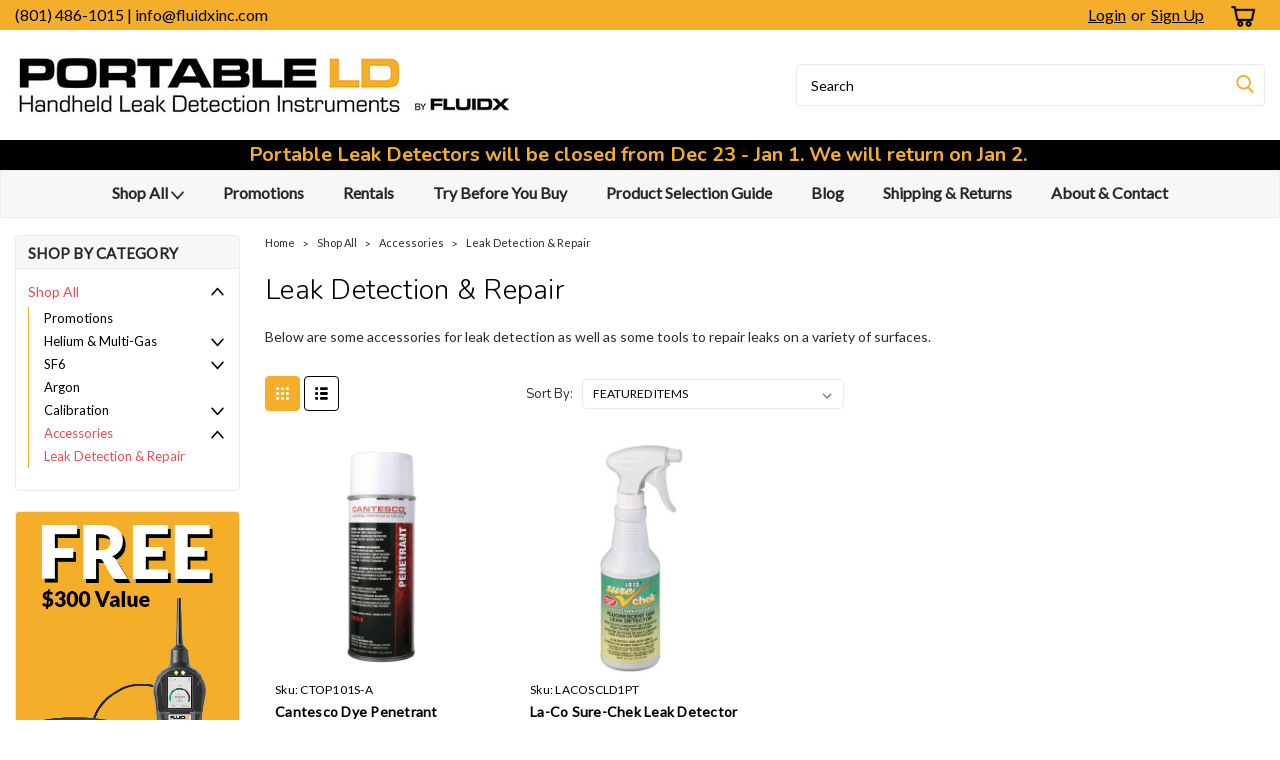

--- FILE ---
content_type: text/html; charset=UTF-8
request_url: https://portableleakdetectors.com/accessories/leak-detection-repair/?price_min=0&price_max=44&sort=featured
body_size: 19838
content:

<!DOCTYPE html>
<html class="no-js rectangle-out-btnAnimate" lang="en">
<head>
    <title>Leak Detection &amp; Repair</title>
    <link rel="dns-prefetch preconnect" href="https://cdn11.bigcommerce.com/s-zaeujg" crossorigin><link rel="dns-prefetch preconnect" href="https://fonts.googleapis.com/" crossorigin><link rel="dns-prefetch preconnect" href="https://fonts.gstatic.com/" crossorigin>
    <meta name="keywords" content="Portable Leak Detectors, Handheld Leak Detectors, leak detection, leak detector"><link rel='canonical' href='https://portableleakdetectors.com/accessories/leak-detection-repair/' /><meta name='platform' content='bigcommerce.stencil' />
    
    

    <link href="https://cdn11.bigcommerce.com/s-zaeujg/product_images/PLD%20Favicon%20Nov2023.png?t=1703004889" rel="shortcut icon">

    <meta name="viewport" content="width=device-width, initial-scale=1">

    <script>
        // Change document class from no-js to js so we can detect this in css
        document.documentElement.className = document.documentElement.className.replace('no-js', 'js');
    </script>

    <link href="https://fonts.googleapis.com/css?family=Nunito:300,400,700%7CLato:400&display=swap" rel="stylesheet">
    <link data-stencil-stylesheet href="https://cdn11.bigcommerce.com/s-zaeujg/stencil/fb426bd0-83c7-013c-f17c-223c8299ae7b/e/de09c620-c262-013e-4ed9-4ee72024a520/css/theme-4f9655d0-c263-013e-6bc7-72cc57b1936c.css" rel="stylesheet">
    <link data-stencil-stylesheet href="https://cdn11.bigcommerce.com/s-zaeujg/stencil/fb426bd0-83c7-013c-f17c-223c8299ae7b/e/de09c620-c262-013e-4ed9-4ee72024a520/css/nextgen-4f9655d0-c263-013e-6bc7-72cc57b1936c.css" rel="stylesheet">
    <link data-stencil-stylesheet href="https://cdn11.bigcommerce.com/s-zaeujg/stencil/fb426bd0-83c7-013c-f17c-223c8299ae7b/e/de09c620-c262-013e-4ed9-4ee72024a520/css/cards-simple-4f9655d0-c263-013e-6bc7-72cc57b1936c.css" rel="stylesheet">
    <link data-stencil-stylesheet href="https://cdn11.bigcommerce.com/s-zaeujg/stencil/fb426bd0-83c7-013c-f17c-223c8299ae7b/e/de09c620-c262-013e-4ed9-4ee72024a520/css/cards-quicksearch-4f9655d0-c263-013e-6bc7-72cc57b1936c.css" rel="stylesheet">
    <link data-stencil-stylesheet href="https://cdn11.bigcommerce.com/s-zaeujg/stencil/fb426bd0-83c7-013c-f17c-223c8299ae7b/e/de09c620-c262-013e-4ed9-4ee72024a520/css/theme-editor-responsive-4f9655d0-c263-013e-6bc7-72cc57b1936c.css" rel="stylesheet">
    <link data-stencil-stylesheet href="https://cdn11.bigcommerce.com/s-zaeujg/stencil/fb426bd0-83c7-013c-f17c-223c8299ae7b/e/de09c620-c262-013e-4ed9-4ee72024a520/css/custom-4f9655d0-c263-013e-6bc7-72cc57b1936c.css" rel="stylesheet">

        <!-- Start Tracking Code for analytics_googleanalytics -->

<script>
  (function(i,s,o,g,r,a,m){i['GoogleAnalyticsObject']=r;i[r]=i[r]||function(){
  (i[r].q=i[r].q||[]).push(arguments)},i[r].l=1*new Date();a=s.createElement(o),
  m=s.getElementsByTagName(o)[0];a.async=1;a.src=g;m.parentNode.insertBefore(a,m)
  })(window,document,'script','//www.google-analytics.com/analytics.js','ga');

  ga('create', 'UA-74879547-1', 'auto');
  ga('send', 'pageview');

</script>

<!-- End Tracking Code for analytics_googleanalytics -->

<!-- Start Tracking Code for analytics_siteverification -->

<meta name="google-site-verification" content="FpVeHq1sTMj5cQwumRyEOrYqSXrCrcCIaUaiydXMoqg" />

<!-- End Tracking Code for analytics_siteverification -->


<script type="text/javascript" src="https://checkout-sdk.bigcommerce.com/v1/loader.js" defer ></script>
<script type="text/javascript">
var BCData = {};
</script>
<script src='https://cdnjs.cloudflare.com/ajax/libs/jquery/3.6.0/jquery.min.js' ></script><script src='https://apps.minibc.com/bootstrap/63cec2bfc60ba.js' ></script><!-- Google tag (gtag.js) -->
<script async src="https://www.googletagmanager.com/gtag/js?id=AW-1071327407"></script>
<script>
  window.dataLayer = window.dataLayer || [];
  function gtag(){dataLayer.push(arguments);}
  gtag('js', new Date());

  gtag('config', 'AW-1071327407');
</script>

<!-- Google tag (gtag.js) -->
<script async src="https://www.googletagmanager.com/gtag/js?id=G-6WHSJNJ0DJ"></script>
<script>
  window.dataLayer = window.dataLayer || [];
  function gtag(){dataLayer.push(arguments);}
  gtag('js', new Date());

  gtag('config', 'G-6WHSJNJ0DJ');
</script><!-- Global site tag (gtag.js) - Google Ads: AW-1071327407 -->
<script async src="https://www.googletagmanager.com/gtag/js?id=AW-1071327407"></script>
<script>
  window.dataLayer = window.dataLayer || [];
  function gtag(){dataLayer.push(arguments);}
  gtag('js', new Date());

  gtag('config', 'AW-1071327407');
  gtag('set', 'developer_id.dMjk3Nj', true);
</script>
<!-- GA4 Code Start: View Product Content -->
<script>
</script>
<script>
window['_fs_host'] = 'fullstory.com';
window['_fs_script'] = 'edge.fullstory.com/s/fs.js';
window['_fs_org'] = 'o-21A0K6-na1';
window['_fs_namespace'] = 'FS';
!function(m,n,e,t,l,o,g,y){var s,f,a=function(h){
return!(h in m)||(m.console&&m.console.log&&m.console.log('FullStory namespace conflict. Please set window["_fs_namespace"].'),!1)}(e)
;function p(b){var h,d=[];function j(){h&&(d.forEach((function(b){var d;try{d=b[h[0]]&&b[h[0]](h[1])}catch(h){return void(b[3]&&b[3](h))}
d&&d.then?d.then(b[2],b[3]):b[2]&&b[2](d)})),d.length=0)}function r(b){return function(d){h||(h=[b,d],j())}}return b(r(0),r(1)),{
then:function(b,h){return p((function(r,i){d.push([b,h,r,i]),j()}))}}}a&&(g=m[e]=function(){var b=function(b,d,j,r){function i(i,c){
h(b,d,j,i,c,r)}r=r||2;var c,u=/Async$/;return u.test(b)?(b=b.replace(u,""),"function"==typeof Promise?new Promise(i):p(i)):h(b,d,j,c,c,r)}
;function h(h,d,j,r,i,c){return b._api?b._api(h,d,j,r,i,c):(b.q&&b.q.push([h,d,j,r,i,c]),null)}return b.q=[],b}(),y=function(b){function h(h){
"function"==typeof h[4]&&h[4](new Error(b))}var d=g.q;if(d){for(var j=0;j<d.length;j++)h(d[j]);d.length=0,d.push=h}},function(){
(o=n.createElement(t)).async=!0,o.crossOrigin="anonymous",o.src="https://"+l,o.onerror=function(){y("Error loading "+l)}
;var b=n.getElementsByTagName(t)[0];b&&b.parentNode?b.parentNode.insertBefore(o,b):n.head.appendChild(o)}(),function(){function b(){}
function h(b,h,d){g(b,h,d,1)}function d(b,d,j){h("setProperties",{type:b,properties:d},j)}function j(b,h){d("user",b,h)}function r(b,h,d){j({
uid:b},d),h&&j(h,d)}g.identify=r,g.setUserVars=j,g.identifyAccount=b,g.clearUserCookie=b,g.setVars=d,g.event=function(b,d,j){h("trackEvent",{
name:b,properties:d},j)},g.anonymize=function(){r(!1)},g.shutdown=function(){h("shutdown")},g.restart=function(){h("restart")},
g.log=function(b,d){h("log",{level:b,msg:d})},g.consent=function(b){h("setIdentity",{consent:!arguments.length||b})}}(),s="fetch",
f="XMLHttpRequest",g._w={},g._w[f]=m[f],g._w[s]=m[s],m[s]&&(m[s]=function(){return g._w[s].apply(this,arguments)}),g._v="2.0.0")
}(window,document,window._fs_namespace,"script",window._fs_script);
</script>
<script nonce="">
(function () {
    var xmlHttp = new XMLHttpRequest();

    xmlHttp.open('POST', 'https://bes.gcp.data.bigcommerce.com/nobot');
    xmlHttp.setRequestHeader('Content-Type', 'application/json');
    xmlHttp.send('{"store_id":"979996","timezone_offset":"-6.0","timestamp":"2025-12-30T21:44:49.86219700Z","visit_id":"aaeb86a4-b39c-4251-8786-d64e6a6e6d73","channel_id":1}');
})();
</script>

        

        
        
        
        
        
        
        

    </head>
    <body id="body" class="main category-layout   twelve-eighty    base-layout   category-layout-with-sidenav   shop-by-price-disabled  facetedSearch-disabled">

        <!-- snippet location header -->
        <svg data-src="https://cdn11.bigcommerce.com/s-zaeujg/stencil/fb426bd0-83c7-013c-f17c-223c8299ae7b/e/de09c620-c262-013e-4ed9-4ee72024a520/img/icon-sprite.svg" class="icons-svg-sprite"></svg>


        <div class="global-region screen-width above-topMenu">
  <div class="global-region body-width">
    <div data-content-region="header_top_above_top_menu--global"></div>
  </div>
</div>
<div class="header-container sticky-header">
<div class="top-menu ">
    <div class="content">
         <a href="#" class="mobileMenu-toggle" data-mobile-menu-toggle="menu">
            <span class="mobileMenu-toggleIcon">Toggle menu</span>
        </a>

        <div class="left phone-number">
                (801) 486-1015 | info@fluidxinc.com
        </div>

        


        <div class="right account-links ">
            <ul>
              <li class="navUser-item navUser-item--account search mobile">
                <a aria-label="search" name="search" class="navUser-action account search" href="#"><i class="fa fa-user" aria-hidden="true"><svg title="search" alt="search"><use xlink:href="#icon-search" /></svg></i></a>
              </li>
              <!-- <li class="navUser-item navUser-item--account mobile"><i class="fa fa-user" aria-hidden="true"><svg class="" title="search" alt="search"><use xlink:href="#icon-search"></use></svg></i></li> -->



                    <!-- DESKTOP ACCOUNT LINKS -->
                    <li class="navUser-item navUser-item--account desktop">
                            <a class="navUser-action" aria-label="Login" href="/login.php"><!-- <i class="fa fa-user" aria-hidden="true"></i> --><a class="navUser-action login" href="/login.php">Login</a><span class="or-text">or</span><a class="navUser-action create" aria-label="Sign Up" href="/login.php?action=create_account">Sign Up</a>
                     </li>
                     <!-- MOBILE ACCOUNT LINKS -->
                     <li class="navUser-item navUser-item--account user mobile">
                       <a class="navUser-action account" aria-label="Login" href="/account.php"><i class="fa fa-user" aria-hidden="true"><svg title="account" alt="account"><use xlink:href="#icon-user-alt" /></svg></i></a>
                     </li>
        <li class="navUser-item navUser-item--cart ">
            <a
                aria-label="cart-preview-dropdown"
                class="navUser-action"
                data-cart-preview
                data-dropdown="cart-preview-dropdown"
                data-options="align:right"
                href="/cart.php">
                <span class="navUser-item-cartLabel"><i class="cart-icon" aria-hidden="true"><svg><use xlink:href="#icon-cart" /></svg></i></span> <span class="countPill cart-quantity">0</span>
            </a>

            <div class="dropdown-menu" id="cart-preview-dropdown" data-dropdown-content aria-hidden="true"></div>
        </li>
            </ul>
        </div>
        <div class="clear"></div>
    </div>
</div>

<div class="global-region screen-width below-topMenu">
  <div class="global-region body-width">
    <div data-content-region="header_top_below_top_menu--global"></div>
  </div>
</div>

<div class="header-container full-width  full-width">
  <div class="header-padding">
  <div class="header-padding">
  <header class="header" role="banner">
        <div class="header-logo header-logo--left">
            <a href="https://portableleakdetectors.com/">
            <div class="header-logo-image-container">
                <img class="header-logo-image" src="https://cdn11.bigcommerce.com/s-zaeujg/images/stencil/500x77/pld_logo_nov2023_website_1703011651__00502.original.jpg" alt="Portable Leak Detectors" title="Portable Leak Detectors">
            </div>
</a>
        </div>

  <div class="navPages-container inside-header left-logo search-container not-sticky" id="" data-menu>
    <nav class="navPages">
        <div class="navPages-quickSearch right searchbar">
            <div class="container">
    <!-- snippet location forms_search -->
    <form class="form" action="/search.php">
        <fieldset class="form-fieldset">
            <div class="form-field">
                <label class="u-hiddenVisually" for="search_query">Search</label>
                <input class="form-input" data-search-quick name="search_query" id="nav-quick-search" data-error-message="Search field cannot be empty." placeholder="Search" autocomplete="off">
                <div class="search-icon"><svg class="header-icon search-icon" title="submit" alt="submit"><use xlink:href="#icon-search"></use></svg></div>
                <input class="button button--primary form-prefixPostfix-button--postfix" type="submit" value="">
            </div>
        </fieldset>
        <div class="clear"></div>
    </form>
    <div id="search-action-buttons" class="search-buttons-container">
      <div class="align-right">
      <!-- <a href="#" class="reset quicksearch" aria-label="reset search" role="button" style="inline-block;">
        <span class="reset" aria-hidden="true">Reset Search</span>
      </a> -->
      <a href="#" class="modal-close custom-quick-search" aria-label="Close" role="button" style="inline-block;">
        <span aria-hidden="true">&#215;</span>
      </a>
      <div class="clear"></div>
      </div>
      <div class="clear"></div>
    </div>
      <section id="quickSearch" class="quickSearchResults" data-bind="html: results">
      </section>
      <div class="clear"></div>
</div>
        </div>
    </nav>
</div>
<div class="clear"></div>
<div class="mobile-menu navPages-container" id="" data-menu>
  <nav class="navPages">
    <div class="navPages-quickSearch right searchbar">
        <div class="container">
    <!-- snippet location forms_search -->
    <form class="form" action="/search.php">
        <fieldset class="form-fieldset">
            <div class="form-field">
                <label class="u-hiddenVisually" for="search_query">Search</label>
                <input class="form-input" data-search-quick name="search_query" id="" data-error-message="Search field cannot be empty." placeholder="Search" autocomplete="off">
                <div class="search-icon"><svg class="header-icon search-icon" title="submit" alt="submit"><use xlink:href="#icon-search"></use></svg></div>
                <input class="button button--primary form-prefixPostfix-button--postfix" type="submit" value="">
            </div>
        </fieldset>
        <div class="clear"></div>
    </form>
    <div id="search-action-buttons" class="search-buttons-container">
      <div class="align-right">
      <!-- <a href="#" class="reset quicksearch" aria-label="reset search" role="button" style="inline-block;">
        <span class="reset" aria-hidden="true">Reset Search</span>
      </a> -->
      <a href="#" class="modal-close custom-quick-search" aria-label="Close" role="button" style="inline-block;">
        <span aria-hidden="true">&#215;</span>
      </a>
      <div class="clear"></div>
      </div>
      <div class="clear"></div>
    </div>
      <section id="quickSearch" class="quickSearchResults" data-bind="html: results">
      </section>
      <div class="clear"></div>
</div>
    </div>
    <ul class="navPages-list">
        <div class="nav-align center">
        <div class="custom-pages-nav">
            <!-- <div id="mobile-menu"> -->
              <!-- Categories -->
                <div class="category-menu">
                  <h2 class="container-header mobile">Shop By Category</h2>
                  <div class="category-list">
                      <li class="navPages-item">
                          <a class="navPages-action has-subMenu" href="https://portableleakdetectors.com/shop-all/">
    Shop All <i class="fa fa-chevron-down main-nav" aria-hidden="true"><svg><use xlink:href="#icon-angle-down" /></svg></i>
</a>
<div class="navPage-subMenu simple-subMenu" id="" aria-hidden="true" tabindex="-1">
    <ul class="navPage-subMenu-list">
      <li class="navPage-subMenu-item-parent">
          <a class="navPage-subMenu-action navPages-action navPages-action-depth-max  activePage" href="https://portableleakdetectors.com/shop-all/">Shop All</a>
      </li>
            <li class="navPage-subMenu-item level-2">
                    <a class="navPage-subMenu-action navPages-action level-2" href="https://portableleakdetectors.com/shop-all/promotions/">Promotions</a>
            </li>
            <li class="navPage-subMenu-item level-2">
                    <a
                        class="navPage-subMenu-action navPages-action has-subMenu level-2"
                        href="https://portableleakdetectors.com/shop-all/helium-and-multi-gas/"
                        data-collapsible="navPages-18"
                        data-collapsible-disabled-breakpoint="medium"
                        data-collapsible-disabled-state="open"
                        data-collapsible-enabled-state="closed">
                        Helium &amp; Multi-Gas <i class="fa fa-chevron-down" aria-hidden="true"><svg><use xlink:href="#icon-angle-down" /></svg></i>
                    </a>
                    <ul class="navPage-childList level-3" id="">
                        <li class="navPage-childList-item level-3">
                            <a class="navPage-childList-action navPages-action level-3" href="https://portableleakdetectors.com/shop-all/helium-and-multi-gas/ion-science-panther-series/">Panther Series</a>
                        </li>
                        <li class="navPage-childList-item level-3">
                            <a class="navPage-childList-action navPages-action level-3" href="https://portableleakdetectors.com/helium-and-multi-gas/Ion-Science-Gas-Check/">GasCheck Series</a>
                        </li>
                        <li class="navPage-childList-item level-3">
                            <a class="navPage-childList-action navPages-action level-3" href="https://portableleakdetectors.com/helium-and-multi-gas/minitracer-series/">miniTracer™ Series</a>
                        </li>
                        <li class="navPage-childList-item level-3">
                            <a class="navPage-childList-action navPages-action level-3" href="https://portableleakdetectors.com/helium-multi-gas/2002-outdoor-underground-series/">2002 Outdoor/Underground Series</a>
                        </li>
                    </ul>
            </li>
            <li class="navPage-subMenu-item level-2">
                    <a
                        class="navPage-subMenu-action navPages-action has-subMenu level-2"
                        href="https://portableleakdetectors.com/sf6/"
                        data-collapsible="navPages-38"
                        data-collapsible-disabled-breakpoint="medium"
                        data-collapsible-disabled-state="open"
                        data-collapsible-enabled-state="closed">
                        SF6 <i class="fa fa-chevron-down" aria-hidden="true"><svg><use xlink:href="#icon-angle-down" /></svg></i>
                    </a>
                    <ul class="navPage-childList level-3" id="">
                        <li class="navPage-childList-item level-3">
                            <a class="navPage-childList-action navPages-action level-3" href="https://portableleakdetectors.com/shop-all/sf6/gascheck-leakmate-series/">GasCheck Leakmate Series</a>
                        </li>
                    </ul>
            </li>
            <li class="navPage-subMenu-item level-2">
                    <a class="navPage-subMenu-action navPages-action level-2" href="https://portableleakdetectors.com/argon/">Argon</a>
            </li>
            <li class="navPage-subMenu-item level-2">
                    <a
                        class="navPage-subMenu-action navPages-action has-subMenu level-2"
                        href="https://portableleakdetectors.com/calibration/"
                        data-collapsible="navPages-41"
                        data-collapsible-disabled-breakpoint="medium"
                        data-collapsible-disabled-state="open"
                        data-collapsible-enabled-state="closed">
                        Calibration <i class="fa fa-chevron-down" aria-hidden="true"><svg><use xlink:href="#icon-angle-down" /></svg></i>
                    </a>
                    <ul class="navPage-childList level-3" id="">
                        <li class="navPage-childList-item level-3">
                            <a class="navPage-childList-action navPages-action level-3" href="https://portableleakdetectors.com/calibrated-leak-standards/">Calibrated Leak Standards</a>
                        </li>
                        <li class="navPage-childList-item level-3">
                            <a class="navPage-childList-action navPages-action level-3" href="https://portableleakdetectors.com/accessories/calibration-services1/">Calibration Service</a>
                        </li>
                    </ul>
            </li>
            <li class="navPage-subMenu-item level-2">
                    <a
                        class="navPage-subMenu-action navPages-action has-subMenu level-2"
                        href="https://portableleakdetectors.com/accessories-3/"
                        data-collapsible="navPages-14"
                        data-collapsible-disabled-breakpoint="medium"
                        data-collapsible-disabled-state="open"
                        data-collapsible-enabled-state="closed">
                        Accessories <i class="fa fa-chevron-down" aria-hidden="true"><svg><use xlink:href="#icon-angle-down" /></svg></i>
                    </a>
                    <ul class="navPage-childList level-3" id="">
                        <li class="navPage-childList-item level-3">
                            <a class="navPage-childList-action navPages-action level-3" href="https://portableleakdetectors.com/accessories/leak-detection-repair/">Leak Detection &amp; Repair</a>
                        </li>
                    </ul>
            </li>
    </ul>
</div>
                      </li>
                  </div>
                </div>
                <!-- Brands -->
                  <div class="brand-menu">
                    <h2 class="container-header mobile">Shop By Brand</h2>
                    <div class="brand-list">
                      <li class="navPages-item mobile">
                        <a class="navPages-action" href="/brands/">View all Brands</a>
                      </li>
                      <div class="clear"></div>
                    </div>
                  </div>
                <h2 class="container-header mobile">Content Pages</h2>
                <div class="page-list">
                    <li class="navPages-item">
                          <a class="navPages-action" href="https://portableleakdetectors.com/shop-all/promotions/">Promotions</a>
                    </li>
                    <li class="navPages-item">
                          <a class="navPages-action" href="https://portableleakdetectors.com/rentals/">Rentals</a>
                    </li>
                    <li class="navPages-item">
                          <a class="navPages-action" href="https://portableleakdetectors.com/try-before-you-buy/">Try Before You Buy</a>
                    </li>
                    <li class="navPages-item">
                          <a class="navPages-action" href="https://portableleakdetectors.com/product-selection-guide/">Product Selection Guide</a>
                    </li>
                    <li class="navPages-item">
                          <a class="navPages-action" href="https://portableleakdetectors.com/blog/">Blog</a>
                    </li>
                    <li class="navPages-item">
                          <a class="navPages-action" href="https://portableleakdetectors.com/shipping-returns/">Shipping &amp; Returns</a>
                    </li>
                    <li class="navPages-item">
                          <a class="navPages-action" href="https://portableleakdetectors.com/about-contact/">About &amp; Contact</a>
                    </li>
                </div>

          <!-- </div> -->

          <div class="clear"></div>

          <h2 class="container-header mobile">User Navigation</h2>
          <div class="usernav-list">
            <div class="currency-converter mobile">
              <ul class="navPages-list navPages-list--user">
              </ul>
            </div>



            <div class="account-links mobile">
              <!-- MOBILE MENU BOTTOM ACCOUNT LINKS -->
              <li class="navUser-item navUser-item--account">
                      <a class="navUser-action login" href="/login.php">Login</a><span class="or-text">or</span><a class="navUser-action create" href="/login.php?action=create_account">Sign Up</a>
               </li>
               <div class="clear"></div>
            </div>
         </div> <!-- usernav-list -->

          <div class="social-media mobile">
                  <h3 class="footer-info-heading">Connect with Us</h3>
    <ul class="socialLinks socialLinks--alt">
            <li class="socialLinks-item">
              <a class="icon icon--linkedin" href="https://www.linkedin.com/company/fluidxinc" target="_blank" alt="linkedin" title="linkedin rel="noopener"">
                <svg><use xlink:href="#icon-linkedin" /></svg>
              </a>
            </li>
    </ul>
          </div>
        </div>
    </ul>
</nav>
</div>
</header>
</div>
</div>
</div>

<div class="global-region screen-width above-mainNav">
  <div class="global-region body-width">
    <div data-content-region="header_above_main_menu--global"><div data-layout-id="fbc24d76-026d-4f8b-be3e-a1a497b4fd53">       <div data-sub-layout-container="9d005e74-3762-42d3-9b90-ff5e28ef7490" data-layout-name="Layout">
    <style data-container-styling="9d005e74-3762-42d3-9b90-ff5e28ef7490">
        [data-sub-layout-container="9d005e74-3762-42d3-9b90-ff5e28ef7490"] {
            box-sizing: border-box;
            display: flex;
            flex-wrap: wrap;
            z-index: 0;
            position: relative;
            height: ;
            background-color: rgba(1,1,1,1);
            padding-top: 0px;
            padding-right: 0px;
            padding-bottom: 0px;
            padding-left: 0px;
            margin-top: 0px;
            margin-right: 0px;
            margin-bottom: 0px;
            margin-left: 0px;
            border-width: 0px;
            border-style: solid;
            border-color: #333333;
        }

        [data-sub-layout-container="9d005e74-3762-42d3-9b90-ff5e28ef7490"]:after {
            display: block;
            position: absolute;
            top: 0;
            left: 0;
            bottom: 0;
            right: 0;
            background-size: cover;
            z-index: -2;
            content: '';
        }
    </style>

    <div data-sub-layout="76e00ef8-6a5c-4e38-8c51-6f3b2da6416f">
        <style data-column-styling="76e00ef8-6a5c-4e38-8c51-6f3b2da6416f">
            [data-sub-layout="76e00ef8-6a5c-4e38-8c51-6f3b2da6416f"] {
                display: flex;
                flex-direction: column;
                box-sizing: border-box;
                flex-basis: 100%;
                max-width: 100%;
                z-index: 0;
                position: relative;
                height: ;
                padding-top: 0px;
                padding-right: 10.5px;
                padding-bottom: 0px;
                padding-left: 10.5px;
                margin-top: 0px;
                margin-right: 0px;
                margin-bottom: 0px;
                margin-left: 0px;
                border-width: 0px;
                border-style: solid;
                border-color: #333333;
                justify-content: center;
            }
            [data-sub-layout="76e00ef8-6a5c-4e38-8c51-6f3b2da6416f"]:after {
                display: block;
                position: absolute;
                top: 0;
                left: 0;
                bottom: 0;
                right: 0;
                background-size: cover;
                z-index: auto;
            }
            @media only screen and (max-width: 700px) {
                [data-sub-layout="76e00ef8-6a5c-4e38-8c51-6f3b2da6416f"] {
                    flex-basis: 100%;
                    max-width: 100%;
                }
            }
        </style>
        <div data-widget-id="4f2fa1c6-7256-45ae-bea2-3aa8879fe043" data-placement-id="1f4795ea-ea72-4a38-b915-e06fd90a6c62" data-placement-status="ACTIVE"><style>
    .sd-simple-text-4f2fa1c6-7256-45ae-bea2-3aa8879fe043 {
      padding-top: 0px;
      padding-right: 0px;
      padding-bottom: 0px;
      padding-left: 0px;

      margin-top: 0px;
      margin-right: 0px;
      margin-bottom: 0px;
      margin-left: 0px;

    }

    .sd-simple-text-4f2fa1c6-7256-45ae-bea2-3aa8879fe043 * {
      margin: 0;
      padding: 0;

        color: rgba(244,174,42,1);
        font-family: inherit;
        font-weight: 700;
        font-size: 20px;
        min-height: 20px;

    }

    .sd-simple-text-4f2fa1c6-7256-45ae-bea2-3aa8879fe043 {
        text-align: center;
    }

    #sd-simple-text-editable-4f2fa1c6-7256-45ae-bea2-3aa8879fe043 {
      min-width: 14px;
      line-height: 1.5;
      display: inline-block;
    }

    #sd-simple-text-editable-4f2fa1c6-7256-45ae-bea2-3aa8879fe043[data-edit-mode="true"]:hover,
    #sd-simple-text-editable-4f2fa1c6-7256-45ae-bea2-3aa8879fe043[data-edit-mode="true"]:active,
    #sd-simple-text-editable-4f2fa1c6-7256-45ae-bea2-3aa8879fe043[data-edit-mode="true"]:focus {
      outline: 1px dashed #3C64F4;
    }

    #sd-simple-text-editable-4f2fa1c6-7256-45ae-bea2-3aa8879fe043 strong,
    #sd-simple-text-editable-4f2fa1c6-7256-45ae-bea2-3aa8879fe043 strong * {
      font-weight: bold;
    }

    #sd-simple-text-editable-4f2fa1c6-7256-45ae-bea2-3aa8879fe043 a {
      color: inherit;
    }

    @supports (color: color-mix(in srgb, #000 50%, #fff 50%)) {
      #sd-simple-text-editable-4f2fa1c6-7256-45ae-bea2-3aa8879fe043 a:hover,
      #sd-simple-text-editable-4f2fa1c6-7256-45ae-bea2-3aa8879fe043 a:active,
      #sd-simple-text-editable-4f2fa1c6-7256-45ae-bea2-3aa8879fe043 a:focus {
        color: color-mix(in srgb, currentColor 68%, white 32%);
      }
    }

    @supports not (color: color-mix(in srgb, #000 50%, #fff 50%)) {
      #sd-simple-text-editable-4f2fa1c6-7256-45ae-bea2-3aa8879fe043 a:hover,
      #sd-simple-text-editable-4f2fa1c6-7256-45ae-bea2-3aa8879fe043 a:active,
      #sd-simple-text-editable-4f2fa1c6-7256-45ae-bea2-3aa8879fe043 a:focus {
        filter: brightness(2);
      }
    }
</style>

<div class="sd-simple-text-4f2fa1c6-7256-45ae-bea2-3aa8879fe043 ">
  <div id="sd-simple-text-editable-4f2fa1c6-7256-45ae-bea2-3aa8879fe043" data-edit-mode="">
    <p>Portable Leak Detectors will be closed from Dec 23 - Jan 1. We will return on Jan 2.&nbsp;</p>
  </div>
</div>

</div>
    </div>
</div>

</div></div>
  </div>
</div>

<div class="main-nav-container full-width   quick-override   both-categories-and-pages  with-categories   four-columns    hover-to-open">
  <div class="navPages-container main-nav desktop" id="" data-menu>
        <nav class="navPages">
    <div class="navPages-quickSearch right searchbar">
        <div class="container">
    <!-- snippet location forms_search -->
    <form class="form" action="/search.php">
        <fieldset class="form-fieldset">
            <div class="form-field">
                <label class="u-hiddenVisually" for="search_query">Search</label>
                <input class="form-input" data-search-quick name="search_query" id="" data-error-message="Search field cannot be empty." placeholder="Search" autocomplete="off">
                <div class="search-icon"><svg class="header-icon search-icon" title="submit" alt="submit"><use xlink:href="#icon-search"></use></svg></div>
                <input class="button button--primary form-prefixPostfix-button--postfix" type="submit" value="">
            </div>
        </fieldset>
        <div class="clear"></div>
    </form>
    <div id="search-action-buttons" class="search-buttons-container">
      <div class="align-right">
      <!-- <a href="#" class="reset quicksearch" aria-label="reset search" role="button" style="inline-block;">
        <span class="reset" aria-hidden="true">Reset Search</span>
      </a> -->
      <a href="#" class="modal-close custom-quick-search" aria-label="Close" role="button" style="inline-block;">
        <span aria-hidden="true">&#215;</span>
      </a>
      <div class="clear"></div>
      </div>
      <div class="clear"></div>
    </div>
      <section id="quickSearch" class="quickSearchResults" data-bind="html: results">
      </section>
      <div class="clear"></div>
</div>
    </div>
    <div class="navPages-list">
        <div class="nav-align center ">
          <div class="custom-pages-nav">

          <!-- MAIN NAV WITH CATEGORY IMAGES -->

            <!-- MAIN NAV WITHOUT CATEGORY IMAGES -->
            <!-- SHOW ONLY PAGES IN MAIN NAV -->

            <!-- SHOW ONLY CATEGORIES IN MAIN NAV -->
              <!-- Categories -->

            <!-- SHOW BOTH PAGES & CATEGORIES IN MAIN NAV -->
            <!-- Categories -->
            <div class="category-menu pages-menu">
              <div class="category-list">
                <ul class="top-level-pages">
                  <li class="navPages-item top-level">
                      <a class="navPages-action has-subMenu" href="https://portableleakdetectors.com/shop-all/">
    Shop All <i class="fa fa-chevron-down main-nav" aria-hidden="true"><svg><use xlink:href="#icon-angle-down" /></svg></i>
</a>
<div class="navPage-subMenu simple-subMenu" id="" aria-hidden="true" tabindex="-1">
    <ul class="navPage-subMenu-list">
      <li class="navPage-subMenu-item-parent">
          <a class="navPage-subMenu-action navPages-action navPages-action-depth-max  activePage" href="https://portableleakdetectors.com/shop-all/">Shop All</a>
      </li>
            <li class="navPage-subMenu-item level-2">
                    <a class="navPage-subMenu-action navPages-action level-2" href="https://portableleakdetectors.com/shop-all/promotions/">Promotions</a>
            </li>
            <li class="navPage-subMenu-item level-2">
                    <a
                        class="navPage-subMenu-action navPages-action has-subMenu level-2"
                        href="https://portableleakdetectors.com/shop-all/helium-and-multi-gas/"
                        data-collapsible="navPages-18"
                        data-collapsible-disabled-breakpoint="medium"
                        data-collapsible-disabled-state="open"
                        data-collapsible-enabled-state="closed">
                        Helium &amp; Multi-Gas <i class="fa fa-chevron-down" aria-hidden="true"><svg><use xlink:href="#icon-angle-down" /></svg></i>
                    </a>
                    <ul class="navPage-childList level-3" id="">
                        <li class="navPage-childList-item level-3">
                            <a class="navPage-childList-action navPages-action level-3" href="https://portableleakdetectors.com/shop-all/helium-and-multi-gas/ion-science-panther-series/">Panther Series</a>
                        </li>
                        <li class="navPage-childList-item level-3">
                            <a class="navPage-childList-action navPages-action level-3" href="https://portableleakdetectors.com/helium-and-multi-gas/Ion-Science-Gas-Check/">GasCheck Series</a>
                        </li>
                        <li class="navPage-childList-item level-3">
                            <a class="navPage-childList-action navPages-action level-3" href="https://portableleakdetectors.com/helium-and-multi-gas/minitracer-series/">miniTracer™ Series</a>
                        </li>
                        <li class="navPage-childList-item level-3">
                            <a class="navPage-childList-action navPages-action level-3" href="https://portableleakdetectors.com/helium-multi-gas/2002-outdoor-underground-series/">2002 Outdoor/Underground Series</a>
                        </li>
                    </ul>
            </li>
            <li class="navPage-subMenu-item level-2">
                    <a
                        class="navPage-subMenu-action navPages-action has-subMenu level-2"
                        href="https://portableleakdetectors.com/sf6/"
                        data-collapsible="navPages-38"
                        data-collapsible-disabled-breakpoint="medium"
                        data-collapsible-disabled-state="open"
                        data-collapsible-enabled-state="closed">
                        SF6 <i class="fa fa-chevron-down" aria-hidden="true"><svg><use xlink:href="#icon-angle-down" /></svg></i>
                    </a>
                    <ul class="navPage-childList level-3" id="">
                        <li class="navPage-childList-item level-3">
                            <a class="navPage-childList-action navPages-action level-3" href="https://portableleakdetectors.com/shop-all/sf6/gascheck-leakmate-series/">GasCheck Leakmate Series</a>
                        </li>
                    </ul>
            </li>
            <li class="navPage-subMenu-item level-2">
                    <a class="navPage-subMenu-action navPages-action level-2" href="https://portableleakdetectors.com/argon/">Argon</a>
            </li>
            <li class="navPage-subMenu-item level-2">
                    <a
                        class="navPage-subMenu-action navPages-action has-subMenu level-2"
                        href="https://portableleakdetectors.com/calibration/"
                        data-collapsible="navPages-41"
                        data-collapsible-disabled-breakpoint="medium"
                        data-collapsible-disabled-state="open"
                        data-collapsible-enabled-state="closed">
                        Calibration <i class="fa fa-chevron-down" aria-hidden="true"><svg><use xlink:href="#icon-angle-down" /></svg></i>
                    </a>
                    <ul class="navPage-childList level-3" id="">
                        <li class="navPage-childList-item level-3">
                            <a class="navPage-childList-action navPages-action level-3" href="https://portableleakdetectors.com/calibrated-leak-standards/">Calibrated Leak Standards</a>
                        </li>
                        <li class="navPage-childList-item level-3">
                            <a class="navPage-childList-action navPages-action level-3" href="https://portableleakdetectors.com/accessories/calibration-services1/">Calibration Service</a>
                        </li>
                    </ul>
            </li>
            <li class="navPage-subMenu-item level-2">
                    <a
                        class="navPage-subMenu-action navPages-action has-subMenu level-2"
                        href="https://portableleakdetectors.com/accessories-3/"
                        data-collapsible="navPages-14"
                        data-collapsible-disabled-breakpoint="medium"
                        data-collapsible-disabled-state="open"
                        data-collapsible-enabled-state="closed">
                        Accessories <i class="fa fa-chevron-down" aria-hidden="true"><svg><use xlink:href="#icon-angle-down" /></svg></i>
                    </a>
                    <ul class="navPage-childList level-3" id="">
                        <li class="navPage-childList-item level-3">
                            <a class="navPage-childList-action navPages-action level-3" href="https://portableleakdetectors.com/accessories/leak-detection-repair/">Leak Detection &amp; Repair</a>
                        </li>
                    </ul>
            </li>
    </ul>
</div>
                  </li>
                </ul>
              </div>
            <!-- Pages -->
              <!-- <div class="page-list"> -->
              <ul class="top-level-pages">
                  <li class="navPages-item top-level pages">
                        <a class="navPages-action" href="https://portableleakdetectors.com/shop-all/promotions/">Promotions</a>
                  </li>
                  <li class="navPages-item top-level pages">
                        <a class="navPages-action" href="https://portableleakdetectors.com/rentals/">Rentals</a>
                  </li>
                  <li class="navPages-item top-level pages">
                        <a class="navPages-action" href="https://portableleakdetectors.com/try-before-you-buy/">Try Before You Buy</a>
                  </li>
                  <li class="navPages-item top-level pages">
                        <a class="navPages-action" href="https://portableleakdetectors.com/product-selection-guide/">Product Selection Guide</a>
                  </li>
                  <li class="navPages-item top-level pages">
                        <a class="navPages-action" href="https://portableleakdetectors.com/blog/">Blog</a>
                  </li>
                  <li class="navPages-item top-level pages">
                        <a class="navPages-action" href="https://portableleakdetectors.com/shipping-returns/">Shipping &amp; Returns</a>
                  </li>
                  <li class="navPages-item top-level pages">
                        <a class="navPages-action" href="https://portableleakdetectors.com/about-contact/">About &amp; Contact</a>
                  </li>
                </ul>
              <!-- </div> -->
              </div>

          </div>
        </div>
    </div>
</nav>
  </div>
</div>

<div class="global-region screen-width below-mainNav">
  <div class="global-region body-width">
    <div data-content-region="header_below_menu--global"></div>
  </div>
</div>

</div>
        <div class="body content" data-currency-code="USD">
     
    <div class="container main">
        <div data-content-region="category_below_menu"></div>

  <div class="sideCategoryList desktop vertical in-body   alternate-sidenav  with-categories " id="side-categories" data-menu>
    <div class="categories">
      <h2 class="container-header">Shop By Category</h2>
        <div class="category-list">
          <ul class="sidenav-list">
                <li class="navPages-item">
                      <a class="navPages-action has-subMenu is-root activePage" href="https://portableleakdetectors.com/shop-all/">
    Shop All <i class="fa fa-chevron-down main-nav" aria-hidden="true"><svg><use xlink:href="#icon-angle-down" /></svg></i>
  </a>
       <div class="navPage-subMenu navPage-subMenu-horizontal" aria-hidden="true" tabindex="-1">
    <ul class="navPage-subMenu-list">
        <!-- <li class="navPage-subMenu-item-parent">
            <a class="navPage-subMenu-action navPages-action navPages-action-depth-max  activePage" href="https://portableleakdetectors.com/shop-all/">Shop All</a>
        </li> -->
            <li class="navPage-subMenu-item-child">
                    <a class="navPage-subMenu-action navPages-action" href="https://portableleakdetectors.com/shop-all/promotions/">Promotions</a>
                <div class="clear"></div>
            </li>
            <div class="clear"></div>
            <li class="navPage-subMenu-item-child">
                    <a class="navPage-subMenu-action navPages-action navPages-action-depth-max has-subMenu" href="https://portableleakdetectors.com/shop-all/helium-and-multi-gas/" data-collapsible="navPages-18">
                        Helium &amp; Multi-Gas <i class="icon navPages-action-moreIcon" aria-hidden="true"><svg><use xlink:href="#icon-angle-down" /></svg></i>
                    </a>
                    <div class="navPage-subMenu navPage-subMenu-horizontal" aria-hidden="true" tabindex="-1">
    <ul class="navPage-subMenu-list">
        <!-- <li class="navPage-subMenu-item-parent">
            <a class="navPage-subMenu-action navPages-action navPages-action-depth-max " href="https://portableleakdetectors.com/shop-all/helium-and-multi-gas/">Helium &amp; Multi-Gas</a>
        </li> -->
            <li class="navPage-subMenu-item-child">
                    <a class="navPage-subMenu-action navPages-action" href="https://portableleakdetectors.com/shop-all/helium-and-multi-gas/ion-science-panther-series/">Panther Series</a>
                <div class="clear"></div>
            </li>
            <div class="clear"></div>
            <li class="navPage-subMenu-item-child">
                    <a class="navPage-subMenu-action navPages-action" href="https://portableleakdetectors.com/helium-and-multi-gas/Ion-Science-Gas-Check/">GasCheck Series</a>
                <div class="clear"></div>
            </li>
            <div class="clear"></div>
            <li class="navPage-subMenu-item-child">
                    <a class="navPage-subMenu-action navPages-action" href="https://portableleakdetectors.com/helium-and-multi-gas/minitracer-series/">miniTracer™ Series</a>
                <div class="clear"></div>
            </li>
            <div class="clear"></div>
            <li class="navPage-subMenu-item-child">
                    <a class="navPage-subMenu-action navPages-action" href="https://portableleakdetectors.com/helium-multi-gas/2002-outdoor-underground-series/">2002 Outdoor/Underground Series</a>
                <div class="clear"></div>
            </li>
            <div class="clear"></div>
    </ul>
</div>
                <div class="clear"></div>
            </li>
            <div class="clear"></div>
            <li class="navPage-subMenu-item-child">
                    <a class="navPage-subMenu-action navPages-action navPages-action-depth-max has-subMenu" href="https://portableleakdetectors.com/sf6/" data-collapsible="navPages-38">
                        SF6 <i class="icon navPages-action-moreIcon" aria-hidden="true"><svg><use xlink:href="#icon-angle-down" /></svg></i>
                    </a>
                    <div class="navPage-subMenu navPage-subMenu-horizontal" aria-hidden="true" tabindex="-1">
    <ul class="navPage-subMenu-list">
        <!-- <li class="navPage-subMenu-item-parent">
            <a class="navPage-subMenu-action navPages-action navPages-action-depth-max " href="https://portableleakdetectors.com/sf6/">SF6</a>
        </li> -->
            <li class="navPage-subMenu-item-child">
                    <a class="navPage-subMenu-action navPages-action" href="https://portableleakdetectors.com/shop-all/sf6/gascheck-leakmate-series/">GasCheck Leakmate Series</a>
                <div class="clear"></div>
            </li>
            <div class="clear"></div>
    </ul>
</div>
                <div class="clear"></div>
            </li>
            <div class="clear"></div>
            <li class="navPage-subMenu-item-child">
                    <a class="navPage-subMenu-action navPages-action" href="https://portableleakdetectors.com/argon/">Argon</a>
                <div class="clear"></div>
            </li>
            <div class="clear"></div>
            <li class="navPage-subMenu-item-child">
                    <a class="navPage-subMenu-action navPages-action navPages-action-depth-max has-subMenu" href="https://portableleakdetectors.com/calibration/" data-collapsible="navPages-41">
                        Calibration <i class="icon navPages-action-moreIcon" aria-hidden="true"><svg><use xlink:href="#icon-angle-down" /></svg></i>
                    </a>
                    <div class="navPage-subMenu navPage-subMenu-horizontal" aria-hidden="true" tabindex="-1">
    <ul class="navPage-subMenu-list">
        <!-- <li class="navPage-subMenu-item-parent">
            <a class="navPage-subMenu-action navPages-action navPages-action-depth-max " href="https://portableleakdetectors.com/calibration/">Calibration</a>
        </li> -->
            <li class="navPage-subMenu-item-child">
                    <a class="navPage-subMenu-action navPages-action" href="https://portableleakdetectors.com/calibrated-leak-standards/">Calibrated Leak Standards</a>
                <div class="clear"></div>
            </li>
            <div class="clear"></div>
            <li class="navPage-subMenu-item-child">
                    <a class="navPage-subMenu-action navPages-action" href="https://portableleakdetectors.com/accessories/calibration-services1/">Calibration Service</a>
                <div class="clear"></div>
            </li>
            <div class="clear"></div>
    </ul>
</div>
                <div class="clear"></div>
            </li>
            <div class="clear"></div>
            <li class="navPage-subMenu-item-child">
                    <a class="navPage-subMenu-action navPages-action navPages-action-depth-max has-subMenu activePage" href="https://portableleakdetectors.com/accessories-3/" data-collapsible="navPages-14">
                        Accessories <i class="icon navPages-action-moreIcon" aria-hidden="true"><svg><use xlink:href="#icon-angle-down" /></svg></i>
                    </a>
                    <div class="navPage-subMenu navPage-subMenu-horizontal" aria-hidden="true" tabindex="-1">
    <ul class="navPage-subMenu-list">
        <!-- <li class="navPage-subMenu-item-parent">
            <a class="navPage-subMenu-action navPages-action navPages-action-depth-max  activePage" href="https://portableleakdetectors.com/accessories-3/">Accessories</a>
        </li> -->
            <li class="navPage-subMenu-item-child">
                    <a class="navPage-subMenu-action navPages-action activePage" href="https://portableleakdetectors.com/accessories/leak-detection-repair/">Leak Detection &amp; Repair</a>
                <div class="clear"></div>
            </li>
            <div class="clear"></div>
    </ul>
</div>
                <div class="clear"></div>
            </li>
            <div class="clear"></div>
    </ul>
</div>
                </li>
          </ul>
        </div> <!-- category-list -->
    </div> <!-- categories -->
    <div class="brands-option">
      <div class="brands">
         <h2 class="container-header">Shop By Brand</h2>
        <div class="brands-list">
          <ul class="sidenav-list">
              <li class="all-brands">
                  <a class="navPages-action" href="/brands/">View all Brands</a>
              </li>
          </ul>
        </div> <!-- brand-list -->
      </div> <!--brands-->
    </div> <!--brands-option-->
    
    <!-- BEGIN SIDENAV BANNER -->
      <div class="sidenav-banner zoom-image-container">
        <a aria-label="image banner" name="image banner" target="_self" href="/promotions">
          <img class="sidenav-image" src="/product_images/uploaded_images/free-first-year-calibration-v2-01.jpg" alt="Free first year calibration" title="Free first year calibration" />
        </a>
      </div>
    <!-- END SIDENAV BANNER -->

</div> <!-- sideCategoryList -->

<div class="sideCategoryList mobile" id="side-categories" data-menu>
<div class="categories">
    <!-- <h2 class="container-header">Shop by Category</h2> -->
    <div class="category-list">
            <li class="navPages-item">
                  <a class="navPages-action has-subMenu is-root activePage" href="https://portableleakdetectors.com/shop-all/">
    Shop All <i class="fa fa-chevron-down main-nav" aria-hidden="true"><svg><use xlink:href="#icon-angle-down" /></svg></i>
  </a>
       <div class="navPage-subMenu navPage-subMenu-horizontal" aria-hidden="true" tabindex="-1">
    <ul class="navPage-subMenu-list">
        <!-- <li class="navPage-subMenu-item-parent">
            <a class="navPage-subMenu-action navPages-action navPages-action-depth-max  activePage" href="https://portableleakdetectors.com/shop-all/">Shop All</a>
        </li> -->
            <li class="navPage-subMenu-item-child">
                    <a class="navPage-subMenu-action navPages-action" href="https://portableleakdetectors.com/shop-all/promotions/">Promotions</a>
                <div class="clear"></div>
            </li>
            <div class="clear"></div>
            <li class="navPage-subMenu-item-child">
                    <a class="navPage-subMenu-action navPages-action navPages-action-depth-max has-subMenu" href="https://portableleakdetectors.com/shop-all/helium-and-multi-gas/" data-collapsible="navPages-18">
                        Helium &amp; Multi-Gas <i class="icon navPages-action-moreIcon" aria-hidden="true"><svg><use xlink:href="#icon-angle-down" /></svg></i>
                    </a>
                    <div class="navPage-subMenu navPage-subMenu-horizontal" aria-hidden="true" tabindex="-1">
    <ul class="navPage-subMenu-list">
        <!-- <li class="navPage-subMenu-item-parent">
            <a class="navPage-subMenu-action navPages-action navPages-action-depth-max " href="https://portableleakdetectors.com/shop-all/helium-and-multi-gas/">Helium &amp; Multi-Gas</a>
        </li> -->
            <li class="navPage-subMenu-item-child">
                    <a class="navPage-subMenu-action navPages-action" href="https://portableleakdetectors.com/shop-all/helium-and-multi-gas/ion-science-panther-series/">Panther Series</a>
                <div class="clear"></div>
            </li>
            <div class="clear"></div>
            <li class="navPage-subMenu-item-child">
                    <a class="navPage-subMenu-action navPages-action" href="https://portableleakdetectors.com/helium-and-multi-gas/Ion-Science-Gas-Check/">GasCheck Series</a>
                <div class="clear"></div>
            </li>
            <div class="clear"></div>
            <li class="navPage-subMenu-item-child">
                    <a class="navPage-subMenu-action navPages-action" href="https://portableleakdetectors.com/helium-and-multi-gas/minitracer-series/">miniTracer™ Series</a>
                <div class="clear"></div>
            </li>
            <div class="clear"></div>
            <li class="navPage-subMenu-item-child">
                    <a class="navPage-subMenu-action navPages-action" href="https://portableleakdetectors.com/helium-multi-gas/2002-outdoor-underground-series/">2002 Outdoor/Underground Series</a>
                <div class="clear"></div>
            </li>
            <div class="clear"></div>
    </ul>
</div>
                <div class="clear"></div>
            </li>
            <div class="clear"></div>
            <li class="navPage-subMenu-item-child">
                    <a class="navPage-subMenu-action navPages-action navPages-action-depth-max has-subMenu" href="https://portableleakdetectors.com/sf6/" data-collapsible="navPages-38">
                        SF6 <i class="icon navPages-action-moreIcon" aria-hidden="true"><svg><use xlink:href="#icon-angle-down" /></svg></i>
                    </a>
                    <div class="navPage-subMenu navPage-subMenu-horizontal" aria-hidden="true" tabindex="-1">
    <ul class="navPage-subMenu-list">
        <!-- <li class="navPage-subMenu-item-parent">
            <a class="navPage-subMenu-action navPages-action navPages-action-depth-max " href="https://portableleakdetectors.com/sf6/">SF6</a>
        </li> -->
            <li class="navPage-subMenu-item-child">
                    <a class="navPage-subMenu-action navPages-action" href="https://portableleakdetectors.com/shop-all/sf6/gascheck-leakmate-series/">GasCheck Leakmate Series</a>
                <div class="clear"></div>
            </li>
            <div class="clear"></div>
    </ul>
</div>
                <div class="clear"></div>
            </li>
            <div class="clear"></div>
            <li class="navPage-subMenu-item-child">
                    <a class="navPage-subMenu-action navPages-action" href="https://portableleakdetectors.com/argon/">Argon</a>
                <div class="clear"></div>
            </li>
            <div class="clear"></div>
            <li class="navPage-subMenu-item-child">
                    <a class="navPage-subMenu-action navPages-action navPages-action-depth-max has-subMenu" href="https://portableleakdetectors.com/calibration/" data-collapsible="navPages-41">
                        Calibration <i class="icon navPages-action-moreIcon" aria-hidden="true"><svg><use xlink:href="#icon-angle-down" /></svg></i>
                    </a>
                    <div class="navPage-subMenu navPage-subMenu-horizontal" aria-hidden="true" tabindex="-1">
    <ul class="navPage-subMenu-list">
        <!-- <li class="navPage-subMenu-item-parent">
            <a class="navPage-subMenu-action navPages-action navPages-action-depth-max " href="https://portableleakdetectors.com/calibration/">Calibration</a>
        </li> -->
            <li class="navPage-subMenu-item-child">
                    <a class="navPage-subMenu-action navPages-action" href="https://portableleakdetectors.com/calibrated-leak-standards/">Calibrated Leak Standards</a>
                <div class="clear"></div>
            </li>
            <div class="clear"></div>
            <li class="navPage-subMenu-item-child">
                    <a class="navPage-subMenu-action navPages-action" href="https://portableleakdetectors.com/accessories/calibration-services1/">Calibration Service</a>
                <div class="clear"></div>
            </li>
            <div class="clear"></div>
    </ul>
</div>
                <div class="clear"></div>
            </li>
            <div class="clear"></div>
            <li class="navPage-subMenu-item-child">
                    <a class="navPage-subMenu-action navPages-action navPages-action-depth-max has-subMenu activePage" href="https://portableleakdetectors.com/accessories-3/" data-collapsible="navPages-14">
                        Accessories <i class="icon navPages-action-moreIcon" aria-hidden="true"><svg><use xlink:href="#icon-angle-down" /></svg></i>
                    </a>
                    <div class="navPage-subMenu navPage-subMenu-horizontal" aria-hidden="true" tabindex="-1">
    <ul class="navPage-subMenu-list">
        <!-- <li class="navPage-subMenu-item-parent">
            <a class="navPage-subMenu-action navPages-action navPages-action-depth-max  activePage" href="https://portableleakdetectors.com/accessories-3/">Accessories</a>
        </li> -->
            <li class="navPage-subMenu-item-child">
                    <a class="navPage-subMenu-action navPages-action activePage" href="https://portableleakdetectors.com/accessories/leak-detection-repair/">Leak Detection &amp; Repair</a>
                <div class="clear"></div>
            </li>
            <div class="clear"></div>
    </ul>
</div>
                <div class="clear"></div>
            </li>
            <div class="clear"></div>
    </ul>
</div>
            </li>
    </div> <!-- category-list -->
</div> <!-- categories -->
<div class="brands">
    <h2 class="container-header">Shop By Brand</h2>
    <div class="brands-list">
            <li>
                <a href="/brands/">View all Brands</a>
            </li>
    </div> <!-- brand-list -->
</div> <!-- brands -->
</div> <!-- sideCategoryList -->

<div class="category main top-pagination-hidden grid-default  product-filtering-disabled">
    <ul class="breadcrumbs">
        <li class="breadcrumb ">
                <a href="https://portableleakdetectors.com/" class="breadcrumb-label">Home</a>
        </li>
        <li class="breadcrumb ">
                <a href="https://portableleakdetectors.com/shop-all/" class="breadcrumb-label">Shop All</a>
        </li>
        <li class="breadcrumb ">
                <a href="https://portableleakdetectors.com/accessories-3/" class="breadcrumb-label">Accessories</a>
        </li>
        <li class="breadcrumb is-active">
                <a href="https://portableleakdetectors.com/accessories/leak-detection-repair/" class="breadcrumb-label">Leak Detection &amp; Repair</a>
        </li>
</ul>
    <h1 class="page-heading category">Leak Detection &amp; Repair</h1>
    <div data-content-region="category_below_header"></div>
    <div class="category-description">
      <p>Below are some accessories for leak detection as well as some tools to repair leaks on a variety of surfaces.</p>
    </div>
    <!-- snippet location categories -->
    <div class="page category-grid">
        <!--LONE STAR CUSTOM SUBCATEGORY GRID-->
    </div>

    <!-- GRID/LIST TOGGLE BUTTONS - GRID BY DEFAULT -->
      <div class="grid-list-view toggle">
        <a class="toggle-link grid active default" href="#" title="Toggle Grid View"><svg class="toggle grid"><use xlink:href="#icon-grid"></use></svg></a>
        <a class="toggle-link list secondary" href="#" title="Toggle List View"><svg class="toggle list"><use xlink:href="#icon-list"></use></svg></a>
        <div class="clear"></div>
      </div>

    <!-- GRID/LIST TOGGLE BUTTONS - LIST BY DEFAULT -->

        <main class="page-content  both-grid-list-views  " id="product-listing-container">
                <form class="actionBar" method="get" data-sort-by>
    <fieldset class="form-fieldset actionBar-section">
    <div class="form-field">
        <label class="form-label" for="sort">Sort By:</label>
        <select class="form-select form-select--small" name="sort" id="sort">
            <option value="featured" selected>Featured Items</option>
            <option value="newest" >Newest Items</option>
            <option value="bestselling" >Best Selling</option>
            <option value="alphaasc" >A to Z</option>
            <option value="alphadesc" >Z to A</option>
            <option value="avgcustomerreview" >By Review</option>
            <option value="priceasc" >Price: Ascending</option>
            <option value="pricedesc" >Price: Descending</option>
        </select>
    </div>
</fieldset>
</form>



  <form class="both-grid-default" action="/compare" method='POST'  data-product-compare>
      <ul class="productGrid--maxCol4 grid-default">
<ul class="productGrid visible">
    <li class="product">
        <article id="" class="card compare-disabled  price-visibility sale-label-active brand-sku-active brand-active  brand-sku-active sku-active     msrp-hidden  before-sale-price-visible card-title-two-lines       withoutTax   quick-override mobile-quickview-active" >
      <figure class="card-figure  sale-flag-active   second-hover-img-active">

        <a class="image-link desktop" href="https://portableleakdetectors.com/cantesco-dye-penetrant/" >
            <img class='card-image primary lazyload' data-sizes="auto" src="https://cdn11.bigcommerce.com/s-zaeujg/stencil/fb426bd0-83c7-013c-f17c-223c8299ae7b/e/de09c620-c262-013e-4ed9-4ee72024a520/img/loading.svg" data-src="https://cdn11.bigcommerce.com/s-zaeujg/images/stencil/500x659/products/99/340/liquido-penetrante-CANP101SA__42334.1709654542.jpg?c=2" alt="Cantesco Dye Penetrant" title="Cantesco Dye Penetrant">
          </a>
          <a class="image-link mobile" href="#0" >
              <img class='card-image primary lazyload' data-sizes="auto" src="https://cdn11.bigcommerce.com/s-zaeujg/stencil/fb426bd0-83c7-013c-f17c-223c8299ae7b/e/de09c620-c262-013e-4ed9-4ee72024a520/img/loading.svg" data-src="https://cdn11.bigcommerce.com/s-zaeujg/images/stencil/500x659/products/99/340/liquido-penetrante-CANP101SA__42334.1709654542.jpg?c=2" alt="Cantesco Dye Penetrant" title="Cantesco Dye Penetrant">
            </a>

        <figcaption class="card-figcaption">
            <div class="card-figcaption-body">
                      <a href="#" class="button button--small card-figcaption-button quickview" data-product-id="99">Quick view</a>
                      <a class="mobile-image-link" href="https://portableleakdetectors.com/cantesco-dye-penetrant/"><span class="mobile-link-text">Details</span></a>
            </div>
        </figcaption>
    </figure>

           <div class="card-body purchase-ability ratings-on withoutTax " data-test-info-type="price">

            <div class="card-sku-brand-section   ">
                <h2 class="card-text brand " data-test-info-type="brandName"><a class="brand-link" aria-label="brand name" href="/brands/"></a></h2>
              <h2 class="card-text sku ">
                <a class="sku-link" href="https://portableleakdetectors.com/cantesco-dye-penetrant/" >
                  <span class="sku-label">sku:</span>
                  <span class="sku-value" data-product-sku>CTOP101S-A</span>
                </a>
              </h2>
            </div>

              <h2 class="card-title">
                  <a href="https://portableleakdetectors.com/cantesco-dye-penetrant/">Cantesco Dye Penetrant</a>
              </h2>
                  <p class="card-text" data-test-info-type="productRating">
                      <span class="rating--small">
                                  <span class="icon icon--ratingEmpty">
            <svg>
                <use xlink:href="#icon-star" />
            </svg>
        </span>
        <span class="icon icon--ratingEmpty">
            <svg>
                <use xlink:href="#icon-star" />
            </svg>
        </span>
        <span class="icon icon--ratingEmpty">
            <svg>
                <use xlink:href="#icon-star" />
            </svg>
        </span>
        <span class="icon icon--ratingEmpty">
            <svg>
                <use xlink:href="#icon-star" />
            </svg>
        </span>
        <span class="icon icon--ratingEmpty">
            <svg>
                <use xlink:href="#icon-star" />
            </svg>
        </span>
<!-- snippet location product_rating -->
                      </span>
                  </p>

              <div class="card-text" data-test-info-type="price">
                  <div class="price-visibility">
                        
      <div class="msrp-sale-regular-price-section withoutTax">
        <div class="price-section price-section--withoutTax rrp-price--withoutTax" style="display: none;">
            <span class="price-label">MSRP:</span>
            <span data-product-rrp-price-without-tax class="price price--rrp">
                
            </span>
        </div>
        </div>
        <div class="price-section price-section--withoutTax current-price regular-price" >
            <span class="price-label" >
                
            </span>

              <span class="price-label price-now-label" style="display: none;">
                Now:
              </span>

            <span data-product-price-without-tax class="price price--withoutTax">$30.00</span>

                  </div>
              </div>
                            <div class="card-text add-to-cart-button ">
                              <a href="https://portableleakdetectors.com/cart.php?action=add&amp;product_id=99" class="button button--small card-figcaption-button"><span class="">Add to Cart</span><span></span></a>
              </div>
          </div>

        </article>
    </li>
    <li class="product">
        <article id="" class="card compare-disabled  price-visibility sale-label-active brand-sku-active brand-active  brand-sku-active sku-active     msrp-hidden  before-sale-price-visible card-title-two-lines       withoutTax   quick-override mobile-quickview-active" >
      <figure class="card-figure  sale-flag-active  multiple-images  second-hover-img-active">

        <a class="image-link desktop" href="https://portableleakdetectors.com/la-co-sure-chek-leak-detector-1-pt/" >
            <img class='card-image primary lazyload' data-sizes="auto" src="https://cdn11.bigcommerce.com/s-zaeujg/stencil/fb426bd0-83c7-013c-f17c-223c8299ae7b/e/de09c620-c262-013e-4ed9-4ee72024a520/img/loading.svg" data-src="https://cdn11.bigcommerce.com/s-zaeujg/images/stencil/500x659/products/98/338/59089-515Wx515H__01217.1709654637.jpg?c=2" alt="La-Co Sure-Chek Leak Detector - 1 pt. Bottle" title="La-Co Sure-Chek Leak Detector - 1 pt. Bottle">
                  <img class='card-image alt lazyload' src="https://cdn11.bigcommerce.com/s-zaeujg/stencil/fb426bd0-83c7-013c-f17c-223c8299ae7b/e/de09c620-c262-013e-4ed9-4ee72024a520/img/loading.svg" data-src="https://cdn11.bigcommerce.com/s-zaeujg/images/stencil/500x659/products/98/339/59089-2-515Wx515H__52210.1709654637.jpg?c=2" alt="La-Co Sure-Chek Leak Detector - 1 pt. Leak" title="La-Co Sure-Chek Leak Detector - 1 pt. Leak">
          </a>
          <a class="image-link mobile" href="#0" >
              <img class='card-image primary lazyload' data-sizes="auto" src="https://cdn11.bigcommerce.com/s-zaeujg/stencil/fb426bd0-83c7-013c-f17c-223c8299ae7b/e/de09c620-c262-013e-4ed9-4ee72024a520/img/loading.svg" data-src="https://cdn11.bigcommerce.com/s-zaeujg/images/stencil/500x659/products/98/338/59089-515Wx515H__01217.1709654637.jpg?c=2" alt="La-Co Sure-Chek Leak Detector - 1 pt. Bottle" title="La-Co Sure-Chek Leak Detector - 1 pt. Bottle">
                    <img class='card-image alt lazyload' src="https://cdn11.bigcommerce.com/s-zaeujg/stencil/fb426bd0-83c7-013c-f17c-223c8299ae7b/e/de09c620-c262-013e-4ed9-4ee72024a520/img/loading.svg" data-src="https://cdn11.bigcommerce.com/s-zaeujg/images/stencil/500x659/products/98/339/59089-2-515Wx515H__52210.1709654637.jpg?c=2" alt="La-Co Sure-Chek Leak Detector - 1 pt. Leak" title="La-Co Sure-Chek Leak Detector - 1 pt. Leak">
            </a>

        <figcaption class="card-figcaption">
            <div class="card-figcaption-body">
                      <a href="#" class="button button--small card-figcaption-button quickview" data-product-id="98">Quick view</a>
                      <a class="mobile-image-link" href="https://portableleakdetectors.com/la-co-sure-chek-leak-detector-1-pt/"><span class="mobile-link-text">Details</span></a>
            </div>
        </figcaption>
    </figure>

           <div class="card-body purchase-ability ratings-on withoutTax " data-test-info-type="price">

            <div class="card-sku-brand-section   ">
                <h2 class="card-text brand " data-test-info-type="brandName"><a class="brand-link" aria-label="brand name" href="/brands/"></a></h2>
              <h2 class="card-text sku ">
                <a class="sku-link" href="https://portableleakdetectors.com/la-co-sure-chek-leak-detector-1-pt/" >
                  <span class="sku-label">sku:</span>
                  <span class="sku-value" data-product-sku>LACOSCLD1PT</span>
                </a>
              </h2>
            </div>

              <h2 class="card-title">
                  <a href="https://portableleakdetectors.com/la-co-sure-chek-leak-detector-1-pt/">La-Co Sure-Chek Leak Detector - 1 pt.</a>
              </h2>
                  <p class="card-text" data-test-info-type="productRating">
                      <span class="rating--small">
                                  <span class="icon icon--ratingEmpty">
            <svg>
                <use xlink:href="#icon-star" />
            </svg>
        </span>
        <span class="icon icon--ratingEmpty">
            <svg>
                <use xlink:href="#icon-star" />
            </svg>
        </span>
        <span class="icon icon--ratingEmpty">
            <svg>
                <use xlink:href="#icon-star" />
            </svg>
        </span>
        <span class="icon icon--ratingEmpty">
            <svg>
                <use xlink:href="#icon-star" />
            </svg>
        </span>
        <span class="icon icon--ratingEmpty">
            <svg>
                <use xlink:href="#icon-star" />
            </svg>
        </span>
<!-- snippet location product_rating -->
                      </span>
                  </p>

              <div class="card-text" data-test-info-type="price">
                  <div class="price-visibility">
                        
      <div class="msrp-sale-regular-price-section withoutTax">
        <div class="price-section price-section--withoutTax rrp-price--withoutTax" style="display: none;">
            <span class="price-label">MSRP:</span>
            <span data-product-rrp-price-without-tax class="price price--rrp">
                
            </span>
        </div>
        </div>
        <div class="price-section price-section--withoutTax current-price regular-price" >
            <span class="price-label" >
                
            </span>

              <span class="price-label price-now-label" style="display: none;">
                Now:
              </span>

            <span data-product-price-without-tax class="price price--withoutTax">$35.00</span>

                  </div>
              </div>
                            <div class="card-text add-to-cart-button ">
                              <a href="https://portableleakdetectors.com/cart.php?action=add&amp;product_id=98" class="button button--small card-figcaption-button"><span class="">Add to Cart</span><span></span></a>
              </div>
          </div>

        </article>
    </li>
</ul>
</ul>
      <ul class="productList list-only">
    <li class="product">
          <article class="listItem  compare-disabled  price-visibility sale-label-active brand-sku-active brand-active  brand-sku-active sku-active        before-sale-price-visible    card-title-two-lines       withoutTax   quick-override">
    <figure class="listItem-figure   second-hover-img-active">
        <a class="image-link" href="https://portableleakdetectors.com/cantesco-dye-penetrant/" >
             <img class="listItem-image lazyload" data-sizes="auto" src="https://cdn11.bigcommerce.com/s-zaeujg/stencil/fb426bd0-83c7-013c-f17c-223c8299ae7b/e/de09c620-c262-013e-4ed9-4ee72024a520/img/loading.svg" data-src="https://cdn11.bigcommerce.com/s-zaeujg/images/stencil/500x659/products/99/340/liquido-penetrante-CANP101SA__42334.1709654542.jpg?c=2" alt="Cantesco Dye Penetrant" title="Cantesco Dye Penetrant">
            </a>
                <div class="listItem-figureBody">
                    <a href="#"  class="button button--small listItem-button quickview" data-product-id="99">Quick view</a>
                </div>

    </figure>
    <div class="listItem-body">
        <div class="listItem-content">
            <div class="listItem-details">
                    <p class="listItem-rating">        <span class="icon icon--ratingEmpty">
            <svg>
                <use xlink:href="#icon-star" />
            </svg>
        </span>
        <span class="icon icon--ratingEmpty">
            <svg>
                <use xlink:href="#icon-star" />
            </svg>
        </span>
        <span class="icon icon--ratingEmpty">
            <svg>
                <use xlink:href="#icon-star" />
            </svg>
        </span>
        <span class="icon icon--ratingEmpty">
            <svg>
                <use xlink:href="#icon-star" />
            </svg>
        </span>
        <span class="icon icon--ratingEmpty">
            <svg>
                <use xlink:href="#icon-star" />
            </svg>
        </span>
<!-- snippet location product_rating -->
</p>
                <div class="card-sku-brand-section   ">
                    <h2 class="card-text brand " data-test-info-type="brandName"><a class="brand-link" aria-label="brand name" href="/brands/"></a></h2>
                  <h2 class="card-text sku ">
                    <a class="sku-link" href="https://portableleakdetectors.com/cantesco-dye-penetrant/" >
                      <span class="sku-label">sku:</span>
                      <span class="sku-value" data-product-sku>CTOP101S-A</span>
                    </a>
                  </h2>
                </div>
                <h2 class="listItem-title">
                    <a href="https://portableleakdetectors.com/cantesco-dye-penetrant/" >Cantesco Dye Penetrant</a>
                </h2>
                    <p>Standard grade visible dye penetrant is a red dye, solvent removable penetrant which indicates surface flaws against white developer powder background. Meets ASME section V halogen and chloride content requirements.
Resources

Safety Data Sheet
</p>
            </div>
            <div class="listItem-actions">
                        <div class="listItem-price">
      <div class="msrp-sale-regular-price-section withoutTax">
        <div class="price-section price-section--withoutTax rrp-price--withoutTax" style="display: none;">
            <span class="price-label">MSRP:</span>
            <span data-product-rrp-price-without-tax class="price price--rrp">
                
            </span>
        </div>
        </div>
        <div class="price-section price-section--withoutTax current-price regular-price" >
            <span class="price-label" >
                
            </span>

              <span class="price-label price-now-label" style="display: none;">
                Now:
              </span>

            <span data-product-price-without-tax class="price price--withoutTax">$30.00</span>

</div>
                            <a href="https://portableleakdetectors.com/cart.php?action=add&amp;product_id=99"  class="button button--primary">Add to Cart</a>
            </div>
        </div>
        <div class="clear"></div>
    </div>
</article>
    </li>
    <li class="product">
          <article class="listItem  compare-disabled  price-visibility sale-label-active brand-sku-active brand-active  brand-sku-active sku-active        before-sale-price-visible    card-title-two-lines       withoutTax   quick-override">
    <figure class="listItem-figure  multiple-images  second-hover-img-active">
        <a class="image-link" href="https://portableleakdetectors.com/la-co-sure-chek-leak-detector-1-pt/" >
             <img class="listItem-image lazyload" data-sizes="auto" src="https://cdn11.bigcommerce.com/s-zaeujg/stencil/fb426bd0-83c7-013c-f17c-223c8299ae7b/e/de09c620-c262-013e-4ed9-4ee72024a520/img/loading.svg" data-src="https://cdn11.bigcommerce.com/s-zaeujg/images/stencil/500x659/products/98/338/59089-515Wx515H__01217.1709654637.jpg?c=2" alt="La-Co Sure-Chek Leak Detector - 1 pt. Bottle" title="La-Co Sure-Chek Leak Detector - 1 pt. Bottle">
                <img class='listItem-image alt' src="https://cdn11.bigcommerce.com/s-zaeujg/images/stencil/500x659/products/98/339/59089-2-515Wx515H__52210.1709654637.jpg?c=2" alt="La-Co Sure-Chek Leak Detector - 1 pt. Leak" title="La-Co Sure-Chek Leak Detector - 1 pt. Leak">
            </a>
                <div class="listItem-figureBody">
                    <a href="#"  class="button button--small listItem-button quickview" data-product-id="98">Quick view</a>
                </div>

    </figure>
    <div class="listItem-body">
        <div class="listItem-content">
            <div class="listItem-details">
                    <p class="listItem-rating">        <span class="icon icon--ratingEmpty">
            <svg>
                <use xlink:href="#icon-star" />
            </svg>
        </span>
        <span class="icon icon--ratingEmpty">
            <svg>
                <use xlink:href="#icon-star" />
            </svg>
        </span>
        <span class="icon icon--ratingEmpty">
            <svg>
                <use xlink:href="#icon-star" />
            </svg>
        </span>
        <span class="icon icon--ratingEmpty">
            <svg>
                <use xlink:href="#icon-star" />
            </svg>
        </span>
        <span class="icon icon--ratingEmpty">
            <svg>
                <use xlink:href="#icon-star" />
            </svg>
        </span>
<!-- snippet location product_rating -->
</p>
                <div class="card-sku-brand-section   ">
                    <h2 class="card-text brand " data-test-info-type="brandName"><a class="brand-link" aria-label="brand name" href="/brands/"></a></h2>
                  <h2 class="card-text sku ">
                    <a class="sku-link" href="https://portableleakdetectors.com/la-co-sure-chek-leak-detector-1-pt/" >
                      <span class="sku-label">sku:</span>
                      <span class="sku-value" data-product-sku>LACOSCLD1PT</span>
                    </a>
                  </h2>
                </div>
                <h2 class="listItem-title">
                    <a href="https://portableleakdetectors.com/la-co-sure-chek-leak-detector-1-pt/" >La-Co Sure-Chek Leak Detector - 1 pt.</a>
                </h2>
                    <p>Specially formulated to work within a broad temperature range, sure-chek leak detector can be used on CSST systems in many climates. It doesn't contain chlorides, so it won't damage metal pipe. Simply spray it on gas line connections and any leaks will...</p>
            </div>
            <div class="listItem-actions">
                        <div class="listItem-price">
      <div class="msrp-sale-regular-price-section withoutTax">
        <div class="price-section price-section--withoutTax rrp-price--withoutTax" style="display: none;">
            <span class="price-label">MSRP:</span>
            <span data-product-rrp-price-without-tax class="price price--rrp">
                
            </span>
        </div>
        </div>
        <div class="price-section price-section--withoutTax current-price regular-price" >
            <span class="price-label" >
                
            </span>

              <span class="price-label price-now-label" style="display: none;">
                Now:
              </span>

            <span data-product-price-without-tax class="price price--withoutTax">$35.00</span>

</div>
                            <a href="https://portableleakdetectors.com/cart.php?action=add&amp;product_id=98"  class="button button--primary">Add to Cart</a>
            </div>
        </div>
        <div class="clear"></div>
    </div>
</article>
    </li>
</ul>
    <div class="clear"></div>
  </form>


<div class="pagination top">
    <ul class="pagination-list">


    </ul>
</div>

<div class="pagination bottom">
    <ul class="pagination-list">

    </ul>
</div>
        </main>

        <div class="compare">
            <a class="navUser-action navUser-item--compare button" href="/compare" data-compare-nav>Compare Selected<span></span></a>
        </div>

        <div data-content-region="category_below_content"></div>

        <div class="clear"></div>
         <div data-content-region="category_below_bottom_banner"></div>
    </div>
</div>

    </div>
    <div id="modal" class="modal" data-reveal data-prevent-quick-search-close>
    <a href="#" class="modal-close" aria-label="Close" role="button">
        <span aria-hidden="true">&#215;</span>
    </a>
    <div class="modal-content"></div>
    <div class="loadingOverlay"></div>
</div>
    <div id="alert-modal" class="modal modal--alert modal--small" data-reveal data-prevent-quick-search-close>
    <div class="swal2-icon swal2-error swal2-animate-error-icon"><span class="swal2-x-mark swal2-animate-x-mark"><span class="swal2-x-mark-line-left"></span><span class="swal2-x-mark-line-right"></span></span></div>

    <div class="modal-content"></div>

    <div class="button-container"><button type="button" class="confirm button" data-reveal-close>OK</button></div>
</div>
    <div class="clear"></div>
</div>
        <div class="global-region screen-width above-footer">
	<div class="global-region body-width">
		<div data-content-region="footer_above--global"></div>
	</div>
</div>

<div class="footer">
		<div class="footer-top newsletter">
			<div class="content newsletter">
					<div class="" data-section-type="newsletterSubscription">
									<h3 class="footer-info-heading">Join Our Mailing List&nbsp;<span class="smaller lighter lowercase">for special offers!</span></h3>



<form class="form" action="/subscribe.php" method="post">
    <fieldset class="form-fieldset">
        <input type="hidden" name="action" value="subscribe">
        <input type="hidden" name="nl_first_name" value="bc">
        <input type="hidden" name="check" value="1">
        <div class="form-field">
            <label class="form-label u-hiddenVisually" for="nl_email">Email Address</label>
            <div class="form-prefixPostfix wrap">
                <input class="form-input" id="nl_email" name="nl_email" type="email" value="" placeholder="Email">
                <input class="button button--primary form-prefixPostfix-button--postfix" type="submit" value="Join">
                <div class="clear"></div>
            </div>
            <div class="clear"></div>
        </div>
        <div class="clear"></div>
    </fieldset>
</form>
<!-- <div class="clear"></div> -->

<br />

  <div class="footer-newsletter-summary">Join our mailing list to receive quarterly newsletters and emails about tips, tricks, and special promotions.<div class="clear"></div></div>
									<div class="clear"></div>
					</div>
					<div class="clear"></div>
			</div>
		</div>
		<div class="clear"></div>
	</div>

<div class="global-region screen-width below-footer-newsletter">
	<div class="global-region body-width">
		<div data-content-region="footer_below_newsletter--global"></div>
	</div>
</div>


<footer class="footer" role="contentinfo">
    <div class="container">
        <section class="footer-info four-columns">
				 		<article class="footer-info-col footer-info-col--small" data-section-type="storeInfo">
                <h3 class="footer-info-heading">Contact Us</h3>
                <div class="regular">
                    <address>PORTABLE LEAK DETECTORS<br>
139 W 2260 S<br>
Salt Lake City, UT 84115<br>
info@fluidxinc.com<br>
801-486-1015</address>
                </div>

								<div class="global-region container-width">
									<div data-content-region="footer_below_contact--global"></div>
								</div>
        		</article>

            	<article class="footer-info-col footer-info-col--small" data-section-type="footer-webPages">
                <h3 class="footer-info-heading">Account</h3>
                <div class="regular">
                <ul class="footer-info-list">
											<li>
												<a href="/wishlist.php">Wishlist</a>
											</li>
                            <li><a class="navUser-action" href="/login.php">Login</a>
                                <span class="navUser-or">or</span> <a class="navUser-action" href="/login.php?action=create_account">Sign Up</a></li>

                    	<li>
												<a href="/shipping-returns/">Shipping &amp; Returns</a>
                    	</li>
                </ul>
                </div>

								<div class="global-region container-width">
									<div data-content-region="footer_below_account--global"></div>
								</div>
            	</article>

            	<article class="footer-info-col footer-info-col--small" data-section-type="footer-categories">
                <h3 class="footer-info-heading">Navigate</h3>
                <div class="regular">
                <ul class="footer-info-list">
                    <li>
                        <a href="https://portableleakdetectors.com/shop-all/promotions/">Promotions</a>
                    </li>
                    <li>
                        <a href="https://portableleakdetectors.com/rentals/">Rentals</a>
                    </li>
                    <li>
                        <a href="https://portableleakdetectors.com/try-before-you-buy/">Try Before You Buy</a>
                    </li>
                    <li>
                        <a href="https://portableleakdetectors.com/product-selection-guide/">Product Selection Guide</a>
                    </li>
                    <li>
                        <a href="https://portableleakdetectors.com/blog/">Blog</a>
                    </li>
                </ul>
                </div>

								<div class="global-region container-width">
									<div data-content-region="footer_below_quick_links_one--global"></div>
								</div>
            </article>



            <article class="footer-info-col footer-info-col--small" data-section-type="footer-categories">
                <h3 class="footer-info-heading recent-posts-heading">Recent Blog Posts</h3>
                <div class="blog regular">
                    <ul class="footer-info-list">
                            <li><a href="https://portableleakdetectors.com/blog/portable-leak-detection-simplified-how-the-minitracer-helps-you-work-smarter-/">Portable Leak Detection, Simplified: How the miniTracer™ Helps You Work Smarter </a></li>
                            <li><a href="https://portableleakdetectors.com/blog/upgrade-to-the-panther-gas-leak-detector-a-smarter-choice/">Upgrade to the Panther Gas Leak Detector: A Smarter Choice</a></li>
                            <li><a href="https://portableleakdetectors.com/blog/calibration-is-the-key-to-successful-leak-detection/">Calibration is the Key to Successful Leak Detection</a></li>
                            <li><a href="https://portableleakdetectors.com/blog/successful-helium-leak-testing-10-rules-to-follow/">Successful Helium Leak Testing: 10 Rules to Follow</a></li>
                    </ul>
                </div>

                <div class="social-media">
                        <h3 class="footer-info-heading">Connect with Us</h3>
    <ul class="socialLinks socialLinks--alt">
            <li class="socialLinks-item">
              <a class="icon icon--linkedin" href="https://www.linkedin.com/company/fluidxinc" target="_blank" alt="linkedin" title="linkedin rel="noopener"">
                <svg><use xlink:href="#icon-linkedin" /></svg>
              </a>
            </li>
    </ul>
                </div>

								<div class="global-region container-width">
									<div data-content-region="footer_below_social_links--global"></div>
								</div>
            </article>

            <div class="clear"></div>

            	<div class="footer-payment-icons">
        <svg class="footer-payment-icon amazonpay"><use xlink:href="#icon-logo-amazonpay"></use></svg>
        <svg class="footer-payment-icon amex"><use xlink:href="#icon-logo-american-express"></use></svg>
        <svg class="footer-payment-icon applepay"><use xlink:href="#icon-logo-applepay"></use></svg>
        <svg class="footer-payment-icon chasepay"><use xlink:href="#icon-logo-chasepay"></use></svg>
        <svg class="footer-payment-icon discover"><use xlink:href="#icon-logo-discover"></use></svg>
        <svg class="footer-payment-icon mastercard"><use xlink:href="#icon-logo-mastercard"></use></svg>
        <svg class="footer-payment-icon masterpass"><use xlink:href="#icon-logo-masterpass"></use></svg>
        <svg class="footer-payment-icon paypal"><use xlink:href="#icon-logo-paypal"></use></svg>
        <svg class="footer-payment-icon visa"><use xlink:href="#icon-logo-visa"></use></svg>
        <svg class="footer-payment-icon visapay"><use xlink:href="#icon-logo-visapay"></use></svg>
    <div class="clear"></div>
</div>

        </section>

        <div class="clear"></div>
    </div>

	<div class="global-region screen-width above-footer-creditsBar">
		<div class="global-region body-width">
			<div data-content-region="footer_above_credits_bar--global"><div data-layout-id="d3aa41af-208e-4040-87a9-148e30ee4631">       <div data-sub-layout-container="e099bbb2-691d-40df-aca5-2b163dfb10cb" data-layout-name="Layout">
    <style data-container-styling="e099bbb2-691d-40df-aca5-2b163dfb10cb">
        [data-sub-layout-container="e099bbb2-691d-40df-aca5-2b163dfb10cb"] {
            box-sizing: border-box;
            display: flex;
            flex-wrap: wrap;
            z-index: 0;
            position: relative;
            height: ;
            padding-top: 0px;
            padding-right: 0px;
            padding-bottom: 0px;
            padding-left: 0px;
            margin-top: 0px;
            margin-right: 0px;
            margin-bottom: 0px;
            margin-left: 0px;
            border-width: 0px;
            border-style: solid;
            border-color: #333333;
        }

        [data-sub-layout-container="e099bbb2-691d-40df-aca5-2b163dfb10cb"]:after {
            display: block;
            position: absolute;
            top: 0;
            left: 0;
            bottom: 0;
            right: 0;
            background-size: cover;
            z-index: auto;
        }
    </style>

    <div data-sub-layout="fb4c9f9d-0ddb-4fc2-8fb1-d92d1da06ead">
        <style data-column-styling="fb4c9f9d-0ddb-4fc2-8fb1-d92d1da06ead">
            [data-sub-layout="fb4c9f9d-0ddb-4fc2-8fb1-d92d1da06ead"] {
                display: flex;
                flex-direction: column;
                box-sizing: border-box;
                flex-basis: 100%;
                max-width: 100%;
                z-index: 0;
                position: relative;
                height: ;
                padding-top: 0px;
                padding-right: 10.5px;
                padding-bottom: 0px;
                padding-left: 10.5px;
                margin-top: 0px;
                margin-right: 0px;
                margin-bottom: 0px;
                margin-left: 0px;
                border-width: 0px;
                border-style: solid;
                border-color: #333333;
                justify-content: center;
            }
            [data-sub-layout="fb4c9f9d-0ddb-4fc2-8fb1-d92d1da06ead"]:after {
                display: block;
                position: absolute;
                top: 0;
                left: 0;
                bottom: 0;
                right: 0;
                background-size: cover;
                z-index: auto;
            }
            @media only screen and (max-width: 700px) {
                [data-sub-layout="fb4c9f9d-0ddb-4fc2-8fb1-d92d1da06ead"] {
                    flex-basis: 100%;
                    max-width: 100%;
                }
            }
        </style>
        <div data-widget-id="0f109b02-4cf2-40fb-87f0-dc8ddec85483" data-placement-id="defceeae-cd42-4683-afda-dd3d6a8d1995" data-placement-status="ACTIVE"><style>
    .sd-simple-text-0f109b02-4cf2-40fb-87f0-dc8ddec85483 {
      padding-top: 10px;
      padding-right: 0px;
      padding-bottom: 0px;
      padding-left: 0px;

      margin-top: 0px;
      margin-right: 0px;
      margin-bottom: 0px;
      margin-left: 0px;

    }

    .sd-simple-text-0f109b02-4cf2-40fb-87f0-dc8ddec85483 * {
      margin: 0;
      padding: 0;

        color: rgba(0,0,0,1);
        font-family: inherit;
        font-weight: 500;
        font-size: 14px;
        min-height: 14px;

    }

    .sd-simple-text-0f109b02-4cf2-40fb-87f0-dc8ddec85483 {
        text-align: left;
    }

    #sd-simple-text-editable-0f109b02-4cf2-40fb-87f0-dc8ddec85483 {
      min-width: 14px;
      line-height: 1.5;
      display: inline-block;
    }

    #sd-simple-text-editable-0f109b02-4cf2-40fb-87f0-dc8ddec85483[data-edit-mode="true"]:hover,
    #sd-simple-text-editable-0f109b02-4cf2-40fb-87f0-dc8ddec85483[data-edit-mode="true"]:active,
    #sd-simple-text-editable-0f109b02-4cf2-40fb-87f0-dc8ddec85483[data-edit-mode="true"]:focus {
      outline: 1px dashed #3C64F4;
    }

    #sd-simple-text-editable-0f109b02-4cf2-40fb-87f0-dc8ddec85483 strong,
    #sd-simple-text-editable-0f109b02-4cf2-40fb-87f0-dc8ddec85483 strong * {
      font-weight: bold;
    }

    #sd-simple-text-editable-0f109b02-4cf2-40fb-87f0-dc8ddec85483 a {
      color: inherit;
    }

    @supports (color: color-mix(in srgb, #000 50%, #fff 50%)) {
      #sd-simple-text-editable-0f109b02-4cf2-40fb-87f0-dc8ddec85483 a:hover,
      #sd-simple-text-editable-0f109b02-4cf2-40fb-87f0-dc8ddec85483 a:active,
      #sd-simple-text-editable-0f109b02-4cf2-40fb-87f0-dc8ddec85483 a:focus {
        color: color-mix(in srgb, currentColor 68%, white 32%);
      }
    }

    @supports not (color: color-mix(in srgb, #000 50%, #fff 50%)) {
      #sd-simple-text-editable-0f109b02-4cf2-40fb-87f0-dc8ddec85483 a:hover,
      #sd-simple-text-editable-0f109b02-4cf2-40fb-87f0-dc8ddec85483 a:active,
      #sd-simple-text-editable-0f109b02-4cf2-40fb-87f0-dc8ddec85483 a:focus {
        filter: brightness(2);
      }
    }
</style>

<div class="sd-simple-text-0f109b02-4cf2-40fb-87f0-dc8ddec85483 ">
  <div id="sd-simple-text-editable-0f109b02-4cf2-40fb-87f0-dc8ddec85483" data-edit-mode="">
    <p><span style="text-decoration: underline;"><a href="https://portableleakdetectors.com/terms-conditions/">Terms &amp; Conditions</a></span></p>
  </div>
</div>

</div>
    </div>
</div>

</div></div>
		</div>
	</div>

    <div class="footer-bottom">
        <div class="content copyright">
					<ul class="site-info">
											<li class="copyright"><span class="current-year">&copy; <span id="copyright_year"></span> Portable Leak Detectors</span>

										<span class="separator"> | </span>



							</li>

								<li class="sitemap"><a href="/sitemap.php">Sitemap</a>

										<span class="separator"> | </span>
								</li>

								<li class="built-by">Premium <a target="_blank" href="https://www.bigcommerce.com/">BigCommerce</a> Theme by <a class="lone-star-templates" target="_blank" href="http://lonestartemplates.com/">Lone Star Templates</a></li>
						<!-- <div class="clear"></div> -->
						</ul>
        </div>
    </div>

	<div class="global-region screen-width below-footer-creditsBar">
		<div class="global-region body-width">
			<div data-content-region="footer_below_credits_bar--global"></div>
		</div>
	</div>

    <div id="topcontrol" class="backtoTop" title="Scroll Back to Top">
          <svg class="icon back-to-top-icon" title="submit" alt="submit"><use xlink:href="#icon-caret-square-up"></use></svg>
      </div>
    </footer>

        <script>window.__webpack_public_path__ = "https://cdn11.bigcommerce.com/s-zaeujg/stencil/fb426bd0-83c7-013c-f17c-223c8299ae7b/e/de09c620-c262-013e-4ed9-4ee72024a520/dist/";</script>
        <script src="https://cdn11.bigcommerce.com/s-zaeujg/stencil/fb426bd0-83c7-013c-f17c-223c8299ae7b/e/de09c620-c262-013e-4ed9-4ee72024a520/dist/theme-bundle.main.js"></script>

        <script>
            // Exported in app.js
            window.stencilBootstrap("category", "{\"categoryProductsPerPage\":12,\"themeSettings\":{\"newsletter-button-bgColor\":\"#F4AE2A\",\"cart_page_with_sidenav\":false,\"card-small-font-color\":\"#010101\",\"compare_page_with_sidenav\":false,\"homepage_new_products_column_count\":4,\"card--alternate-color--hover\":\"#ffffff\",\"productPage-wishList-textColor\":\"#F4AE2A\",\"fontSize-root\":14,\"show_accept_amex\":true,\"containerHeader-fontSize\":15,\"homepage_top_products_count\":8,\"blogFeedHeader\":\"Recent Blog Posts\",\"productPage-addbutton-borderHoverColor\":\"#3D3D3D\",\"paymentbuttons-paypal-size\":\"small\",\"optimizedCheckout-buttonPrimary-backgroundColorActive\":\"#e84d56\",\"brandpage_products_per_page\":12,\"color-secondaryDarker\":\"#000000\",\"navUser-color\":\"#4f4f4f\",\"color-textBase--active\":\"#F4AE2A\",\"search_page_with_sidenav\":false,\"social_icon_placement_bottom\":\"bottom_none\",\"custom_403_error\":false,\"msrp-before-sale-pricing-separate-lines\":false,\"brands_visibility_mobile_menu\":true,\"banner-bgColor\":\"#ffffff\",\"button--primary-borderColor\":\"#e84d56\",\"tertiaryBtn-borderHoverColor\":\"#e84d56\",\"topMenu-cartIcon-color\":\"#010101\",\"fontSize-h4\":20,\"checkRadio-borderColor\":\"#dfdfdf\",\"color-primaryDarker\":\"#e84d56\",\"show_powered_by\":true,\"banner-borderColor\":\"#ececec\",\"sideNav-bgColor\":\"#ffffff\",\"primary-actionInnerHoverFontIconLinkColor\":\"#e84d56\",\"grid-list-toggle-inactive-fillColor\":\"#000000\",\"optimizedCheckout-buttonPrimary-colorHover\":\"#ffffff\",\"brand_size\":\"190x250\",\"optimizedCheckout-logo-position\":\"left\",\"color-textLink--hover\":\"#545454\",\"quickCart-button-borderColor\":\"#F4AE2A\",\"mobileHeader-bgColor\":\"#ffffff\",\"quickCart_override\":false,\"featured_banner_link_1\":\"\",\"mainNav-align\":\"center\",\"themeOne-light-font\":\"Google_Nunito_300\",\"footer_payment_icons_visibility\":true,\"italicize_headers_buttons\":false,\"productpage_reviews_count\":9,\"optimizedCheckout-headingPrimary-font\":\"Google_Nunito_400\",\"product_thumbnail_carousel\":true,\"logo_size\":\"500x100\",\"mobile_quickview\":true,\"optimizedCheckout-formField-backgroundColor\":\"#ffffff\",\"optimizedCheckout-discountBanner-backgroundColor\":\"#f5f5f5\",\"mainSubNav-fontSize\":13,\"pdp-sale-price-label\":\"Now:\",\"social_header\":\"Connect with Us\",\"topMenu-fontSize\":16,\"footer-fontColor\":\"#000000\",\"featured_banner_name_3\":\"\",\"footer-backgroundColor\":\"#f7f7f7\",\"navPages-color\":\"#ffffff\",\"feed_presence\":\"instafeed_site_wide\",\"productPage-brand-textColor\":\"#000000\",\"currentPrice-fontSize\":16,\"paymentbuttons-paypal-label\":\"checkout\",\"productPage-tabs-bgColor\":\"#ececec\",\"global-region-below-footer-newsletter-bgColor\":\"#ffffff\",\"logo-font\":\"Google_Nunito_700\",\"productPage-tabs-textColor\":\"#393939\",\"optimizedCheckout-discountBanner-textColor\":\"#000000\",\"optimizedCheckout-backgroundImage-size\":\"1000x400\",\"pdp-retail-price-label\":\"MSRP:\",\"optimizedCheckout-buttonPrimary-font\":\"Google_Nunito_700\",\"show_accept_paypal\":true,\"footer_category_links_visibility\":false,\"vertical_related_columns\":3,\"paymentbuttons-paypal-shape\":\"pill\",\"productPage-wishList-bgColor\":\"#ffffff\",\"carousel-dot-color\":\"transparent\",\"button--disabled-backgroundColor\":\"#989898\",\"slideButton-hover-bgColor\":\"#3D3D3D\",\"themeFour-light-font\":\"Google_Nunito_300\",\"footerCopyrightBar-borderColor\":\"#ececec\",\"external_link3\":false,\"non-sale-price-color\":\"#010101\",\"footer-fontHoverColor\":\"#F4AE2A\",\"carousel-content-bgColor\":\"#ffffff\",\"contentPageTitle-fontSize\":28,\"card-figpaction-button-hover-text-color\":\"#F4AE2A\",\"featured_banner_image_3\":\"\",\"newsletterPopup-button-fontColor\":\"#ffffff\",\"blockquote-cite-font-color\":\"#a5a5a5\",\"tertiary-actionHoverColor\":\"#e84d56\",\"brand_page_with_sidenav\":false,\"featured_products_in_carousels\":true,\"categorypage_products_per_page\":12,\"container-fill-base\":\"#ECECEC\",\"paymentbuttons-paypal-layout\":\"horizontal\",\"homepage_featured_products_column_count\":4,\"featured_banner_columns\":3,\"spinner-borderColor-dark\":\"#000000\",\"color-textHeading\":\"#000000\",\"show_accept_discover\":true,\"focus-color\":\"#F4AE2A\",\"button--default-color\":\"#ffffff\",\"pace-progress-backgroundColor\":\"#ececec\",\"mobileMenu-containerHeader-fontColor\":\"#282828\",\"featured_sidenav_banner_name\":\"Free first year calibration\",\"mobileMenu-containerHeader-bgColor\":\"#f7f7f7\",\"topMenu-bgColor\":\"#F4AE2A\",\"color-textLink--active\":\"#F4AE2A\",\"footerCopyrightBar-bgColor\":\"#ffffff\",\"input-font-color\":\"#000000\",\"topMenu-fontHoverColor\":\"#FFFFFF\",\"select-bg-color\":\"#ffffff\",\"account_header\":\"Account\",\"primaryBody-fontColor\":\"#2b2935\",\"color_text_product_sale_badges\":\"#ffffff\",\"custom_404_error\":false,\"productPage-infoValue-textColor\":\"#000000\",\"restrict_to_login\":false,\"grid-list-toggle-active-bgColor\":\"#F4AE2A\",\"mainSubNav-fontHoverColor\":\"#F4AE2A\",\"lazyload_mode\":\"lazyload+lqip\",\"header-searchbar-icon-color\":\"#F4AE2A\",\"themeThree-regular-font\":\"Google_Nunito_400\",\"carousel-title-color\":\"#F4AE2A\",\"mobileSearchBar-bgColor\":\"#ffffff\",\"secondaryBtn-bgColor\":\"#e84d56\",\"quickView-button-textColor\":\"#ffffff\",\"show_accept_mastercard\":true,\"bottom_pagination_visibility\":true,\"enable_instagram_feed\":false,\"mobileMenu-borderColor\":\"#d7d7d7\",\"mainNav-bgColor\":\"#f7f7f7\",\"productPage-tabContentTitle-textColor\":\"#000000\",\"product-page-share-icon-color\":\"#010101\",\"optimizedCheckout-link-font\":\"Google_Nunito_400\",\"quickView-buttonHover-textColor\":\"#ffffff\",\"homepage_show_carousel_arrows\":true,\"mainNav-fontColor\":\"#282828\",\"cardTitle-fontSize\":14,\"blogpage_blog_posts_count\":6,\"carousel-arrow-bgColor\":\"#c6c6c6\",\"hero_content_opacity\":50,\"color_hover_product_sale_badges\":\"#F4AE2A\",\"sticky_topMenu\":true,\"card--alternate-borderColor\":\"#ffffff\",\"show_before_sale_price_label\":true,\"button_animation\":\"rectangle-out\",\"color-primaryDark\":\"#8b8b8b\",\"banner-fontSize\":18,\"left_open_indicator_line_visibility\":true,\"body-font\":\"Google_Nunito_400\",\"optimizedCheckout-step-textColor\":\"#000000\",\"newsletter-bgColor\":\"#ffffff\",\"homepage_new_products_count\":0,\"card-figcaption-button-hover-background\":\"#3D3D3D\",\"product_page_layout\":\"no-sidenav\",\"button--disabled-color\":\"#ffffff\",\"topMenu-fontColor\":\"#010101\",\"category_brand_search_column_count\":4,\"optimizedCheckout-buttonPrimary-borderColorActive\":\"#e84d56\",\"topMenu-cartIconHover-bgColor\":\"#F4AE2A\",\"navPages-subMenu-backgroundColor\":\"#f2f2f2\",\"color-grey\":\"#393939\",\"top_pagination_visibility\":false,\"button--primary-backgroundColor\":\"#e84d56\",\"checkRadio-color\":\"#000000\",\"grid-list-toggle-inactive-bgColor\":\"#ffffff\",\"show_product_dimensions\":false,\"card-figcaption-button-background\":\"#F4AE2A\",\"icon-color-hover\":\"#e84d56\",\"productPage-addButton-bgHoverColor\":\"#3D3D3D\",\"optimizedCheckout-headingSecondary-font\":\"Google_Nunito_400\",\"headings-font\":\"Google_Nunito_300\",\"button--primary-backgroundColorHover\":\"#e84d56\",\"optimizedCheckout-formField-borderColor\":\"#ececec\",\"mainSubNav-columnCount\":4,\"footerHeaders-font\":\"Google_Nunito_700\",\"optimizedCheckout-link-color\":\"#e84d56\",\"global-region-below-topMenu-bgColor\":\"#ffffff\",\"current-price-on-two-lines\":false,\"label-backgroundColor\":\"#bfbfbf\",\"pdp-non-sale-price-label\":\"Was:\",\"label-color\":\"#ffffff\",\"optimizedCheckout-headingSecondary-color\":\"#000000\",\"homepage_productGrid_column_count\":4,\"select-arrow-color\":\"#828282\",\"additional_payment_options_visibility\":\"visible\",\"default_drop_down_icon\":\"/assets/img/drop-down-icon.png\",\"optimizedCheckout-logo-size\":\"250x100\",\"default_image_brand\":\"/assets/img/BrandDefault.gif\",\"footer_blog_posts_count\":5,\"theme-font\":\"Google_Lato_400\",\"card-title-color\":\"#010101\",\"pagination_fontColor\":\"#000000\",\"button--disabled-borderColor\":\"#cac9c9\",\"right-sidebar-bg-color\":\"#ffffff\",\"themeFour-regular-font\":\"Google_Nunito_400\",\"productPage-addButton-bgColor\":\"#F4AE2A\",\"main-nav-layout\":\"full-width\",\"card-text-align\":\"left\",\"tertiaryBtn-fontColor\":\"#ffffff\",\"tertiaryBtn-bgHoverColor\":\"#ffffff\",\"productPage-infoName-textColor\":\"#000000\",\"quickCart-buttonHover-borderColor\":\"#3D3D3D\",\"footerInfoList-font\":\"Google_Nunito_400\",\"external_link_sidenav\":false,\"forms-submitButton-fontHoverColor\":\"#F4AE2A\",\"product_list_display_mode\":\"grid\",\"backToTopHoverColor\":\"#F4AE2A\",\"mobileMenu-active-bgColor\":\"#ffffff\",\"mainNav_override\":true,\"newsletter-font\":\"Google_Nunito_700\",\"productPage-price-textColor\":\"#000000\",\"menu-pageHeader\":\"Content Pages\",\"fontSize-h5\":15,\"product_size\":\"500x659\",\"paymentbuttons-paypal-color\":\"gold\",\"homepage_show_carousel\":true,\"optimizedCheckout-body-backgroundColor\":\"#ffffff\",\"productPage-tabs-textHoverColor\":\"#F4AE2A\",\"inversed-productCard-buttonBorderTextColor\":\"#e84d56\",\"secondary-actionColor\":\"#ffffff\",\"header-backgroundColor\":\"#ffffff\",\"paymentbuttons-paypal-tagline\":true,\"qtyBox-fontColor\":\"#000000\",\"featured_banner_name_1\":\"\",\"color_badge_product_sale_badges\":\"#F4AE2A\",\"price_ranges\":false,\"show_accept_chase_pay\":true,\"color-greyDark\":\"#000000\",\"footer-columns\":4,\"button--default-borderColorActive\":\"#454545\",\"footer_account_links_visibility\":true,\"topMenu-cartIcon-borderColor\":\"#F4AE2A\",\"color-greyDarkest\":\"#ffffff\",\"container-border-global-color-dark\":\"#ececec\",\"quickCart-buttonHover-textColor\":\"#F4AE2A\",\"productpage_videos_count\":8,\"forms-submitButton-fontColor\":\"#010101\",\"sideNav-active-hover-fontColor\":\"#F4AE2A\",\"header-input-font-color\":\"#7b7b7b\",\"optimizedCheckout-discountBanner-iconColor\":\"#000000\",\"optimizedCheckout-buttonSecondary-borderColor\":\"#e84d56\",\"secondaryBtn-fontColor\":\"#ffffff\",\"global-region-above-footer-bgColor\":\"#ffffff\",\"footerCopyrightBar-font\":\"Google_Nunito_400\",\"brands_page_with_sidenav\":false,\"navUser-color-hover\":\"#a5a5a5\",\"icon-ratingFull\":\"#F4AE2A\",\"default_image_gift_certificate\":\"/assets/img/GiftCertificate.png\",\"contentPage-anchor-fontColor\":\"#F4AE2A\",\"external_link4\":false,\"content_page_with_sidenav\":false,\"main_navigation_design\":\"simple\",\"color-textBase--hover\":\"#F4AE2A\",\"related_products_column_count\":4,\"color-errorLight\":\"#df2126\",\"global-region-below-footer-creditsBar-bgColor\":\"#ffffff\",\"slideButton-bgColor\":\"#F4AE2A\",\"tertiary-actionColor\":\"#282828\",\"social_icon_placement_top\":false,\"instagram_posts_count\":6,\"external_link1\":false,\"product-page-share-icon-hover-color\":\"#F4AE2A\",\"mainImg-bg-color\":\"#ffffff\",\"saleFlag-hover-textColor\":\"#ffffff\",\"brands_header\":\"Popular Brands\",\"shipping_returns_url\":\"/shipping-returns/\",\"containerHeader-borderColor\":\"#ececec\",\"tertiary-actionInnerFontIconLinkColor\":\"#ffffff\",\"compareButton-bgHoverColor\":\"#3D3D3D\",\"blog_size\":\"442x251\",\"mobileMenu-socialIconColor\":\"#282828\",\"subCategory-fontHoverColor\":\"#F4AE2A\",\"color-warningLight\":\"#fffdea\",\"show_product_weight\":true,\"brands_limit\":10,\"mainNav-open-method\":\"hover-to-open\",\"shop_by_price_visibility\":false,\"compareButton-bgColor\":\"#F4AE2A\",\"featured_banner_image_4\":\"\",\"optimizedCheckout-orderSummary-backgroundColor\":\"#ffffff\",\"productPage-title-textColor\":\"#000000\",\"storeName-hoverColor\":\"#F4AE2A\",\"button--default-colorActive\":\"#454545\",\"productPage-wishList-borderColor\":\"#F4AE2A\",\"saleFlag-borderColor\":\"#F4AE2A\",\"color-info\":\"#666666\",\"themeThree-light-font\":\"Google_Nunito_300\",\"themeTwo-light-font\":\"Google_Nunito_300\",\"carousel-dot-borderColor\":\"#000000\",\"footer_page_links_visibility\":true,\"newsletter-fontColor\":\"#000000\",\"card--alternate-backgroundColor\":\"#ffffff\",\"default_close_up_icon\":\"/assets/img/close-up-icon.png\",\"product_layout_view\":\"both_grid_default\",\"show_product_quick_view\":true,\"subCategory-fontColor\":\"#000000\",\"button--default-borderColorHover\":\"#e84d56\",\"newsletter-button-bgHoverColor\":\"#3D3D3D\",\"show_retail_price_label\":true,\"pdp-price-label\":\"\",\"show_copyright_footer\":true,\"blog-readMoreButton-borderHoverColor\":\"#3D3D3D\",\"newsletterPopup-button-bgColor\":\"#e84d56\",\"carousel-description-color\":\"#282828\",\"tertiaryBtn-hoverFontColor\":\"#e84d56\",\"topMenu-cartIconHover-borderColor\":\"#F4AE2A\",\"swatch_option_size\":\"22x22\",\"focus-box-visibility\":true,\"optimizedCheckout-show-logo\":\"none\",\"optimizedCheckout-step-backgroundColor\":\"#ffffff\",\"productPage-activeTab-textColor\":\"#393939\",\"fontSize-h2\":18,\"top_products_in_carousels\":true,\"slider_width\":\"in-container-floated\",\"productPage-wishList-borderHoverColor\":\"#010101\",\"quickCart-button-bgColor\":\"#F4AE2A\",\"optimizedCheckout-headingPrimary-color\":\"#000000\",\"blog_feed_columns\":3,\"color-warning\":\"#e84d56\",\"compareButton-borderColor\":\"#F4AE2A\",\"secondaryBtn-hoverFontColor\":\"#e84d56\",\"contentPage-paragraphText-fontColor\":\"#000000\",\"color-textBase\":\"#000000\",\"primaryBtn-borderHoverColor\":\"#e84d56\",\"relatedProductsHeader\":\"Recommended\",\"secondaryBtn-bgHoverColor\":\"#ffffff\",\"msrp-price\":false,\"show_sidenav_featured_banner\":true,\"secondaryBtn-borderColor\":\"#e84d56\",\"card-brand-name\":true,\"menu-categoryHeader\":\"Shop By Category\",\"productgallery_size\":\"500x659\",\"card-figcaption-button-color\":\"#000000\",\"searchpage_products_per_page\":12,\"color-textSecondary--active\":\"#ffffff\",\"footer_blog_visibility\":true,\"productPage-addButton-textColor\":\"#010101\",\"secondary-actionInnerHoverFontIconLinkColor\":\"#ffffff\",\"optimizedCheckout-contentPrimary-color\":\"#000000\",\"storeName-color\":\"#4f4f4f\",\"form-label-font-color\":\"#000000\",\"blog-readMoreButton-fontColor\":\"#010101\",\"card-bgColor\":\"#ffffff\",\"alert-color\":\"#ececec\",\"footer_contact_info_visibility\":true,\"global-region-above-footer-creditsBar-bgColor\":\"#ffffff\",\"containerHeader-fontColor\":\"#282828\",\"primary-actionInnerFontIconLinkColor\":\"#ffffff\",\"show_accept_visa_pay\":true,\"shipping_returns_link_name\":\"Shipping & Returns\",\"shop_by_brand_show_footer\":true,\"featured_banner_link_3\":\"\",\"subcatImages_in_mainNav\":false,\"optimizedCheckout-buttonSecondary-font\":\"Google_Nunito_700\",\"themeThree-bold-font\":\"Google_Nunito_700\",\"optimizedCheckout-backgroundImage\":\"\",\"productPage-wishList-bgHoverColor\":\"#ffffff\",\"default_back_to_top_icon\":\"/assets/img/back_to_top.png\",\"brands_visibility\":\"no-brands\",\"productpage_related_products_count\":8,\"topMenu-cartIcon-bgColor\":\"#F4AE2A\",\"color-textLink\":\"#F4AE2A\",\"card_call_for_price_text\":\"\",\"featured_banner_name_2\":\"\",\"color-greyLightest\":\"#ececec\",\"tertiaryBtn-bgColor\":\"#e84d56\",\"optimizedCheckout-header-backgroundColor\":\"#000000\",\"color-secondaryDark\":\"#ffffff\",\"fontSize-h6\":13,\"secondaryBody-fontColor\":\"#7b7b7b\",\"paymentbuttons-paypal-fundingicons\":false,\"carousel-arrow-color\":\"#ffffff\",\"productpage_similar_by_views_count\":8,\"color-greyLighter\":\"#dfdfdf\",\"main_nav_content\":\"both\",\"price_as_low_as\":false,\"forms-submitButton-borderHoverColor\":\"#3D3D3D\",\"show-admin-bar\":true,\"pdp-custom-fields-tab-label\":\"Additional Information\",\"socialIcons-colorHover\":\"#F4AE2A\",\"popup_visibility\":\"popup-inactive\",\"regular-price-color\":\"#010101\",\"home_page_layout\":\"with-sidenav\",\"categories_header\":\"Top Categories\",\"default_account_icon\":\"/assets/img/account-icon.png\",\"optimizedCheckout-buttonPrimary-color\":\"#ffffff\",\"tertiaryBtn-borderColor\":\"#e84d56\",\"mobileMenu-bgColor\":\"#ffffff\",\"input-bg-color\":\"#ffffff\",\"loadingOverlay-backgroundColor\":\"#ffffff\",\"blog-socialIcons-color\":\"#000000\",\"navPages-subMenu-separatorColor\":\"#dfdfdf\",\"navPages-color-hover\":\"#e84d56\",\"newsletter-button-borderColor\":\"#F4AE2A\",\"slideButton-borderColor\":\"#F4AE2A\",\"mainSubNav-borderColor\":\"#ececec\",\"product_sale_badges\":\"topleft\",\"compareButton-textColor\":\"#F4AE2A\",\"footer_social_links_visibility\":true,\"default_image_product\":\"/assets/img/ProductDefault.gif\",\"navUser-dropdown-borderColor\":\"#e8e8e8\",\"primary-actionColor\":\"#e84d56\",\"color-greyMedium\":\"#393939\",\"secondary-actionHoverColor\":\"#e84d56\",\"mobileMenu-fontColor\":\"#282828\",\"color-infoLight\":\"#dfdfdf\",\"sideNav-fontHoverColor\":\"#F4AE2A\",\"sideNav-active-bgColor\":\"#ffffff\",\"global-region-below-mainNav-bgColor\":\"#ffffff\",\"menu-brandHeader\":\"Shop By Brand\",\"fontSize-h1\":28,\"homepage_featured_products_count\":8,\"containerHeader-bgColor\":\"#f7f7f7\",\"mainNavActive-bgColor\":\"#ffffff\",\"optimizedCheckout-buttonPrimary-colorActive\":\"#ffffff\",\"compare-fontColor\":\"#000000\",\"sale-price-color\":\"#F4AE2A\",\"blog_header\":\"Recent Blog Posts\",\"color-greyLight\":\"#f2f2f2\",\"optimizedCheckout-logo\":\"\",\"icon-ratingEmpty\":\"#e0e0e0\",\"primaryBtn-fontColor\":\"#ffffff\",\"blog_feed_posts_count\":6,\"show_sitemap_link\":true,\"secondaryBtn-borderHoverColor\":\"#e84d56\",\"secondary-actionInnerFontIconLinkColor\":\"#282828\",\"container-fill-dark\":\"#ECECEC\",\"menu-userHeader\":\"User Navigation\",\"icon-color\":\"#ececec\",\"sideNav-fontSize\":14,\"sideSubNav-fontSize\":13,\"mobileMenu-containerHeader-borderColor\":\"#ececec\",\"featured_banner_image_1\":\"\",\"quickCart-button-textColor\":\"#010101\",\"overlay-backgroundColor\":\"#2d2d2d\",\"card-figure-bgColor\":\"#ffffff\",\"card-title-lines\":\"2-lines\",\"input-border-color-active\":\"#989898\",\"featured_sidenav_image\":\"free-first-year-calibration-v2-01.jpg\",\"card-figpaction-button-hover-border-color\":\"#3D3D3D\",\"global-region-above-topMenu-bgColor\":\"#ffffff\",\"right-sidebar-carousel-dot-active-color\":\"#000000\",\"button--primary-color\":\"#ffffff\",\"quickView-button-bgColor\":\"#282828\",\"banner-fontColor\":\"#000000\",\"pages_category_brands_limit_footer\":5,\"show_homepage_featured_banners\":false,\"productPage-activeTab-bgColor\":\"#ffffff\",\"cardBrandSku-fontSize\":12,\"show_regular_price_label\":true,\"optimizedCheckout-buttonPrimary-borderColorHover\":\"#e84d56\",\"color-successLight\":\"#000000\",\"compareButton-textHoverColor\":\"#F4AE2A\",\"instagram_access_token\":\"\",\"color-greyDarker\":\"#000000\",\"show_product_quantity_box\":true,\"featured_banner_link_4\":\"\",\"primary-actionHoverColor\":\"#ffffff\",\"pages_header\":\"Navigate\",\"body_width\":1280,\"blog-readMoreButton-bgHoverColor\":\"#3D3D3D\",\"fontSize-h3\":22,\"card-small-font-hoverColor\":\"#F4AE2A\",\"color-success\":\"#000000\",\"featuredProductsHeader\":\"Featured Products\",\"before-sale-price\":true,\"blog_page_with_sidenav\":false,\"hover_close_up_icon\":\"/assets/img/close-up-icon-white.png\",\"color-white\":\"#ffffff\",\"product_sale_badges_visibility\":true,\"themeOne-regular-font\":\"Google_Nunito_400\",\"optimizedCheckout-buttonSecondary-backgroundColor\":\"#e84d56\",\"spinner-borderColor-light\":\"#F4AE2A\",\"mainNav-fontSize\":16,\"newsletter-button-borderHoverColor\":\"#3D3D3D\",\"zoom_size\":\"1280x1280\",\"newsletterBtn-hoverFontColor\":\"#F4AE2A\",\"carousel-bgColor\":\"#eaeaea\",\"carousel-dot-color-active\":\"#F4AE2A\",\"input-border-color\":\"#ececec\",\"show_shipping_returns_link\":true,\"color-secondary\":\"#ffffff\",\"instagram_columns_count\":6,\"featured_banner_name_4\":\"\",\"card_call_for_price_phone_number\":\"\",\"right-sidebar-carousel-dot-inactive-color\":\"#ffffff\",\"saleFlag-hover-borderColor\":\"#F4AE2A\",\"blog-readMoreButton-fontHoverColor\":\"#F4AE2A\",\"button--primary-backgroundColorActive\":\"#989898\",\"themeTwo-bold-font\":\"Google_Nunito_700\",\"primaryBtn-hoverFontColor\":\"#e84d56\",\"new_products_in_carousels\":false,\"optimizedCheckout-buttonPrimary-backgroundColor\":\"#e84d56\",\"blog-socialIcons-colorHover\":\"#F4AE2A\",\"header-input-border-color\":\"#ececec\",\"productPage-tabContent-textColor\":\"#000000\",\"quickView-buttonHover-bgColor\":\"#F4AE2A\",\"show_accept_amazon_pay\":true,\"show_subcategory_grid\":false,\"topMenu-borderColor\":\"transparent\",\"body-bg\":\"#ffffff\",\"dropdown--quickSearch-backgroundColor\":\"#e8e8e8\",\"navUser-dropdown-backgroundColor\":\"#ffffff\",\"mobileSearchBar-textColor\":\"#7b7b7b\",\"color-primary\":\"#F4AE2A\",\"color-whitesBase\":\"#f8f8f8\",\"mainNav-fontHoverColor\":\"#F4AE2A\",\"backToTopColor\":\"#C6C6C6\",\"side_navigation_design\":\"alternate\",\"footer_brand_links_visibility\":false,\"optimizedCheckout-contentSecondary-font\":\"Google_Nunito_400\",\"global-region-above-mainNav-bgColor\":\"#ffffff\",\"featured_banner_link_2\":\"\",\"cardText-fontSize\":12,\"newsletterBtn-fontColor\":\"#010101\",\"optimizedCheckout-contentPrimary-font\":\"Google_Nunito_400\",\"homepage_top_products_column_count\":4,\"themeTwo-regular-font\":\"Google_Nunito_400\",\"mobileHero-bgColor\":\"#ffffff\",\"productPage-addButton-textHoverColor\":\"#F4AE2A\",\"mainSubNav-bgColor\":\"#ffffff\",\"forms-submitButton-borderColor\":\"#F4AE2A\",\"productCard_override\":true,\"productPage-addButton-borderColor\":\"#F4AE2A\",\"contentPage-headers-fontColor\":\"#000000\",\"productPage-wishList-textHoverColor\":\"#010101\",\"cardText-color\":\"#010101\",\"quickCart-buttonHover-bgColor\":\"#3D3D3D\",\"category_page_with_sidenav\":true,\"supported_card_type_icons\":[\"american_express\",\"diners\",\"discover\",\"mastercard\",\"visa\"],\"sideNav-borderColor\":\"#ececec\",\"contentPageTitle-fontColor\":\"#000000\",\"mainNav-borderColor\":\"#ececec\",\"hover_drop_down_icon\":\"/assets/img/drop-down-icon-white.png\",\"slideButton-hover-borderColor\":\"#3D3D3D\",\"themeFour-bold-font\":\"Google_Nunito_700\",\"color-black\":\"#ffffff\",\"secondaryBody-fontHoverColor\":\"#282828\",\"custom_generic_error\":false,\"slideButton-hover-textColor\":\"#F4AE2A\",\"featured_sidenav_link\":\"promotions\",\"blog_size_post\":\"1440x818\",\"button--primary-colorActive\":\"#ffffff\",\"homepage_stretch_carousel_images\":false,\"newsletter-borderColor\":\"#ececec\",\"grid-list-toggle-active-fillColor\":\"#ffffff\",\"applePay-button\":\"black\",\"sideNav-fontColor\":\"#000000\",\"optimizedCheckout-contentSecondary-color\":\"#000000\",\"card-title-color-hover\":\"#F4AE2A\",\"pagination_bgColor\":\"#ffffff\",\"contact_header\":\"Contact Us\",\"external_link2\":false,\"thumb_size\":\"100x100\",\"footerCopyrightBar-fontColor\":\"#000000\",\"optimizedCheckout-buttonPrimary-borderColor\":\"#e84d56\",\"card-figppaction-button-border-color\":\"#F4AE2A\",\"card-sku\":true,\"navUser-indicator-backgroundColor\":\"#4f4f4f\",\"tertiary-actionInnerHoverFontIconLinkColor\":\"#ffffff\",\"primaryBody-fontHoverColor\":\"#e84d56\",\"card-brand-sku-separate-lines\":false,\"inverse-productCard-buttonColors\":false,\"featured_banner_image_2\":\"\",\"feed_position\":\"in-footer\",\"show_accept_masterpass\":true,\"optimizedCheckout-show-backgroundImage\":false,\"newProductsHeader\":\"New Products\",\"newsletterPopup-headlineColor\":\"#000000\",\"blog-readMoreButton-borderColor\":\"#F4AE2A\",\"contact_page_with_sidenav\":false,\"primaryBtn-bgHoverColor\":\"#ffffff\",\"qtyBox-bgColor\":\"#ffffff\",\"color-primaryLight\":\"#393939\",\"card-sku-2-lines\":false,\"sideNav-active-fontColor\":\"#000000\",\"topMenu_override\":false,\"contentPage-anchor-fontHoverColor\":\"#989898\",\"primaryBtn-bgColor\":\"#e84d56\",\"slideButton-textColor\":\"#010101\",\"blog_post_with_sidenav\":false,\"mainSubNav-fontColor\":\"#000000\",\"show_accept_visa\":true,\"logo-position\":\"left\",\"optimizedCheckout-form-textColor\":\"#000000\",\"optimizedCheckout-buttonSecondary-color\":\"#ffffff\",\"show_sale_price_label\":true,\"newsletter-fontSize\":20,\"carousel-dot-bgColor\":\"transparent\",\"topMenu-cartIconHover-color\":\"#ffffff\",\"show_subcategory_grid_images\":true,\"themeOne-bold-font\":\"Google_Nunito_700\",\"button--icon-svg-color\":\"#000000\",\"secondary-actionHoverBorderColor\":\"#e84d56\",\"alert-color-alt\":\"#ffffff\",\"categories_visibility\":\"with-categories\",\"productPage-brand-textHoverColor\":\"#F4AE2A\",\"socialIcons-color\":\"#000000\",\"header-input-bg-color\":\"#ffffff\",\"button--default-colorHover\":\"#393939\",\"checkRadio-backgroundColor\":\"#ffffff\",\"forms-submitButton-bgHoverColor\":\"#3D3D3D\",\"optimizedCheckout-buttonPrimary-backgroundColorHover\":\"#e84d56\",\"show_accept_apple_pay\":true,\"input-disabled-bg\":\"#ffffff\",\"card-brand-2-lines\":false,\"default_cart_icon\":\"/assets/img/cart-icon.png\",\"container-border-global-color-base\":\"#ececec\",\"productthumb_size\":\"100x100\",\"homepage_blog_posts_count\":4,\"header-layout\":\"full-width\",\"paymentIcons-color\":\"#000000\",\"gallery_size\":\"300x300\",\"latest_news_visibility\":true,\"topProductsHeader\":\"Current Top Sellers\",\"forms-submitButton-bgColor\":\"#F4AE2A\",\"primaryBtn-borderColor\":\"#e84d56\",\"button--primary-colorHover\":\"#ffffff\",\"similarProductsHeader\":\"You May Also Like...\",\"color-error\":\"#df2126\",\"mobileMenu-activeFontColor\":\"#282828\",\"header-bgColor\":\"#ffffff\",\"product_hover_images\":\"active\",\"home_page_with_sidenav\":false,\"color-textSecondary\":\"#393939\",\"blog-readMoreButton-bgColor\":\"#F4AE2A\"},\"genericError\":\"Oops! Something went wrong.\",\"maintenanceMode\":[],\"urls\":{\"home\":\"https://portableleakdetectors.com/\",\"account\":{\"index\":\"/account.php\",\"orders\":{\"all\":\"/account.php?action=order_status\",\"completed\":\"/account.php?action=view_orders\",\"save_new_return\":\"/account.php?action=save_new_return\"},\"update_action\":\"/account.php?action=update_account\",\"returns\":\"/account.php?action=view_returns\",\"addresses\":\"/account.php?action=address_book\",\"inbox\":\"/account.php?action=inbox\",\"send_message\":\"/account.php?action=send_message\",\"add_address\":\"/account.php?action=add_shipping_address\",\"wishlists\":{\"all\":\"/wishlist.php\",\"add\":\"/wishlist.php?action=addwishlist\",\"edit\":\"/wishlist.php?action=editwishlist\",\"delete\":\"/wishlist.php?action=deletewishlist\"},\"details\":\"/account.php?action=account_details\",\"recent_items\":\"/account.php?action=recent_items\"},\"brands\":\"https://portableleakdetectors.com/brands/\",\"gift_certificate\":{\"purchase\":\"/giftcertificates.php\",\"redeem\":\"/giftcertificates.php?action=redeem\",\"balance\":\"/giftcertificates.php?action=balance\"},\"auth\":{\"login\":\"/login.php\",\"check_login\":\"/login.php?action=check_login\",\"create_account\":\"/login.php?action=create_account\",\"save_new_account\":\"/login.php?action=save_new_account\",\"forgot_password\":\"/login.php?action=reset_password\",\"send_password_email\":\"/login.php?action=send_password_email\",\"save_new_password\":\"/login.php?action=save_new_password\",\"logout\":\"/login.php?action=logout\"},\"product\":{\"post_review\":\"/postreview.php\"},\"cart\":\"/cart.php\",\"checkout\":{\"single_address\":\"/checkout\",\"multiple_address\":\"/checkout.php?action=multiple\"},\"rss\":{\"products\":{\"new\":\"/rss.php?type=rss\",\"new_atom\":\"/rss.php?type=atom\",\"popular\":\"/rss.php?action=popularproducts&type=rss\",\"popular_atom\":\"/rss.php?action=popularproducts&type=atom\",\"featured\":\"/rss.php?action=featuredproducts&type=rss\",\"featured_atom\":\"/rss.php?action=featuredproducts&type=atom\",\"search\":\"/rss.php?action=searchproducts&type=rss\",\"search_atom\":\"/rss.php?action=searchproducts&type=atom\"},\"blog\":\"/rss.php?action=newblogs&type=rss\",\"blog_atom\":\"/rss.php?action=newblogs&type=atom\"},\"contact_us_submit\":\"/pages.php?action=sendContactForm\",\"search\":\"/search.php\",\"compare\":\"/compare\",\"sitemap\":\"/sitemap.php\",\"subscribe\":{\"action\":\"/subscribe.php\"}},\"secureBaseUrl\":\"https://portableleakdetectors.com\",\"cartId\":null,\"template\":\"pages/category\",\"showAdminBar\":true,\"adminBarLanguage\":\"{\\\"locale\\\":\\\"en\\\",\\\"locales\\\":{\\\"admin.maintenance_header\\\":\\\"en\\\",\\\"admin.maintenance_tooltip\\\":\\\"en\\\",\\\"admin.maintenance_showstore_link\\\":\\\"en\\\",\\\"admin.prelaunch_header\\\":\\\"en\\\",\\\"admin.page_builder_link\\\":\\\"en\\\"},\\\"translations\\\":{\\\"admin.maintenance_header\\\":\\\"Your store is down for maintenance.\\\",\\\"admin.maintenance_tooltip\\\":\\\"Only administrators can view the store at the moment. Visit your control panel settings page to disable maintenance mode.\\\",\\\"admin.maintenance_showstore_link\\\":\\\"Click here to see what your visitors will see.\\\",\\\"admin.prelaunch_header\\\":\\\"Your storefront is private. Share your site with preview code:\\\",\\\"admin.page_builder_link\\\":\\\"Design this page in Page Builder\\\"}}\"}").load();
        </script>

        <link rel="stylesheet" href="https://ajax.googleapis.com/ajax/libs/jqueryui/1.12.1/themes/smoothness/jquery-ui.min.css">

        <!-- CUSTOM JS -->

        <script type="text/javascript" src="https://cdn11.bigcommerce.com/shared/js/csrf-protection-header-5eeddd5de78d98d146ef4fd71b2aedce4161903e.js"></script>
<script type="text/javascript" src="https://cdn11.bigcommerce.com/r-8324945a3121af6ac9704a20f996549dabc0986b/javascript/visitor_stencil.js"></script>
<script src='https://chimpstatic.com/mcjs-connected/js/users/d74d99a5a7e95af3ff87c516b/c36d4058b06c57dd1bd283241.js' defer ></script><script src="//code.tidio.co/etio9epukmu1caibusel9dnvpa8a4cyy.js" async></script><!-- GA4 Code Start: Product Detail Page Add to Cart Event -->
<script>
document.querySelectorAll('[data-cart-item-add]').forEach(form => form.addEventListener('submit', (event) => {
  event.preventDefault();
  const formData = new FormData(event.target);
  let productId, productQty;
  for (const pair of formData.entries()) {
    if (pair[0] === 'product_id') {
      productId = pair[1];
    } else if (pair[0] === 'qty[]') {
      productQty = parseInt(pair[1]);
    }
  }
  const product = {
      id: '',
      name: '',
      quantity: productQty,
      google_business_vertical: 'retail',
  }

  gtag('event', 'add_to_cart', {
    send_to: 'AW-1071327407',
    ecomm_pagetype: 'cart',
    currency: product.currency,
    items: [product],
    value: product.price
  });
}));
</script>


    </body>
</html>


--- FILE ---
content_type: text/css; charset=UTF-8
request_url: https://cdn11.bigcommerce.com/s-zaeujg/stencil/fb426bd0-83c7-013c-f17c-223c8299ae7b/e/de09c620-c262-013e-4ed9-4ee72024a520/css/custom-4f9655d0-c263-013e-6bc7-72cc57b1936c.css
body_size: -236
content:
.global-region.body-width{max-width:100%!important}

--- FILE ---
content_type: text/plain; charset=utf-8
request_url: https://rs.fullstory.com/rec/page
body_size: -56
content:
{"reason_code":1,"reason":"recConfig nil","cookie_domain":"portableleakdetectors.com"}
